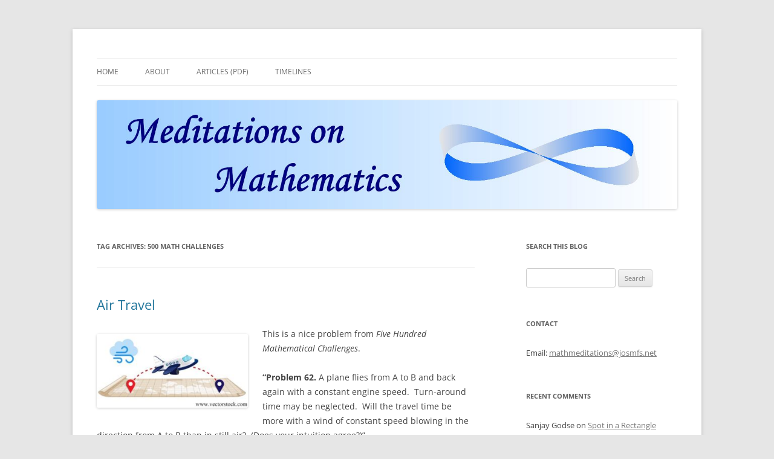

--- FILE ---
content_type: text/html; charset=UTF-8
request_url: https://josmfs.net/tag/500-math-challenges/
body_size: 18728
content:
<!DOCTYPE html>
<html lang="en-US">
<head>
<meta charset="UTF-8" />
<meta name="viewport" content="width=device-width, initial-scale=1.0" />
<title>500 Math Challenges | Meditations on Mathematics</title>
<link rel="profile" href="https://gmpg.org/xfn/11" />
<link rel="pingback" href="https://josmfs.net/wordpress/xmlrpc.php">
<meta name='robots' content='max-image-preview:large' />
<link rel="alternate" type="application/rss+xml" title="Meditations on Mathematics &raquo; Feed" href="https://josmfs.net/wordpress/feed/" />
<link rel="alternate" type="application/rss+xml" title="Meditations on Mathematics &raquo; Comments Feed" href="https://josmfs.net/wordpress/comments/feed/" />
<link rel="alternate" type="application/rss+xml" title="Meditations on Mathematics &raquo; 500 Math Challenges Tag Feed" href="https://josmfs.net/wordpress/tag/500-math-challenges/feed/" />
<style type="text/css">
.archive #nav-above,
					.archive #nav-below,
					.search #nav-above,
					.search #nav-below,
					.blog #nav-below, 
					.blog #nav-above, 
					.navigation.paging-navigation, 
					.navigation.pagination,
					.pagination.paging-pagination, 
					.pagination.pagination, 
					.pagination.loop-pagination, 
					.bicubic-nav-link, 
					#page-nav, 
					.camp-paging, 
					#reposter_nav-pages, 
					.unity-post-pagination, 
					.wordpost_content .nav_post_link { 
						display: none !important; 
					}
					.single-gallery .pagination.gllrpr_pagination {
						display: block !important; 
					}</style>
		
	<style id='wp-img-auto-sizes-contain-inline-css' type='text/css'>
img:is([sizes=auto i],[sizes^="auto," i]){contain-intrinsic-size:3000px 1500px}
/*# sourceURL=wp-img-auto-sizes-contain-inline-css */
</style>
<link rel='stylesheet' id='dashicons-css' href='https://josmfs.net/wordpress/wp-includes/css/dashicons.min.css?ver=6.9' type='text/css' media='all' />
<link rel='stylesheet' id='post-views-counter-frontend-css' href='https://josmfs.net/wordpress/wp-content/plugins/post-views-counter/css/frontend.css?ver=1.7.3' type='text/css' media='all' />
<style id='wp-emoji-styles-inline-css' type='text/css'>

	img.wp-smiley, img.emoji {
		display: inline !important;
		border: none !important;
		box-shadow: none !important;
		height: 1em !important;
		width: 1em !important;
		margin: 0 0.07em !important;
		vertical-align: -0.1em !important;
		background: none !important;
		padding: 0 !important;
	}
/*# sourceURL=wp-emoji-styles-inline-css */
</style>
<style id='wp-block-library-inline-css' type='text/css'>
:root{--wp-block-synced-color:#7a00df;--wp-block-synced-color--rgb:122,0,223;--wp-bound-block-color:var(--wp-block-synced-color);--wp-editor-canvas-background:#ddd;--wp-admin-theme-color:#007cba;--wp-admin-theme-color--rgb:0,124,186;--wp-admin-theme-color-darker-10:#006ba1;--wp-admin-theme-color-darker-10--rgb:0,107,160.5;--wp-admin-theme-color-darker-20:#005a87;--wp-admin-theme-color-darker-20--rgb:0,90,135;--wp-admin-border-width-focus:2px}@media (min-resolution:192dpi){:root{--wp-admin-border-width-focus:1.5px}}.wp-element-button{cursor:pointer}:root .has-very-light-gray-background-color{background-color:#eee}:root .has-very-dark-gray-background-color{background-color:#313131}:root .has-very-light-gray-color{color:#eee}:root .has-very-dark-gray-color{color:#313131}:root .has-vivid-green-cyan-to-vivid-cyan-blue-gradient-background{background:linear-gradient(135deg,#00d084,#0693e3)}:root .has-purple-crush-gradient-background{background:linear-gradient(135deg,#34e2e4,#4721fb 50%,#ab1dfe)}:root .has-hazy-dawn-gradient-background{background:linear-gradient(135deg,#faaca8,#dad0ec)}:root .has-subdued-olive-gradient-background{background:linear-gradient(135deg,#fafae1,#67a671)}:root .has-atomic-cream-gradient-background{background:linear-gradient(135deg,#fdd79a,#004a59)}:root .has-nightshade-gradient-background{background:linear-gradient(135deg,#330968,#31cdcf)}:root .has-midnight-gradient-background{background:linear-gradient(135deg,#020381,#2874fc)}:root{--wp--preset--font-size--normal:16px;--wp--preset--font-size--huge:42px}.has-regular-font-size{font-size:1em}.has-larger-font-size{font-size:2.625em}.has-normal-font-size{font-size:var(--wp--preset--font-size--normal)}.has-huge-font-size{font-size:var(--wp--preset--font-size--huge)}.has-text-align-center{text-align:center}.has-text-align-left{text-align:left}.has-text-align-right{text-align:right}.has-fit-text{white-space:nowrap!important}#end-resizable-editor-section{display:none}.aligncenter{clear:both}.items-justified-left{justify-content:flex-start}.items-justified-center{justify-content:center}.items-justified-right{justify-content:flex-end}.items-justified-space-between{justify-content:space-between}.screen-reader-text{border:0;clip-path:inset(50%);height:1px;margin:-1px;overflow:hidden;padding:0;position:absolute;width:1px;word-wrap:normal!important}.screen-reader-text:focus{background-color:#ddd;clip-path:none;color:#444;display:block;font-size:1em;height:auto;left:5px;line-height:normal;padding:15px 23px 14px;text-decoration:none;top:5px;width:auto;z-index:100000}html :where(.has-border-color){border-style:solid}html :where([style*=border-top-color]){border-top-style:solid}html :where([style*=border-right-color]){border-right-style:solid}html :where([style*=border-bottom-color]){border-bottom-style:solid}html :where([style*=border-left-color]){border-left-style:solid}html :where([style*=border-width]){border-style:solid}html :where([style*=border-top-width]){border-top-style:solid}html :where([style*=border-right-width]){border-right-style:solid}html :where([style*=border-bottom-width]){border-bottom-style:solid}html :where([style*=border-left-width]){border-left-style:solid}html :where(img[class*=wp-image-]){height:auto;max-width:100%}:where(figure){margin:0 0 1em}html :where(.is-position-sticky){--wp-admin--admin-bar--position-offset:var(--wp-admin--admin-bar--height,0px)}@media screen and (max-width:600px){html :where(.is-position-sticky){--wp-admin--admin-bar--position-offset:0px}}

/*# sourceURL=wp-block-library-inline-css */
</style><style id='wp-block-paragraph-inline-css' type='text/css'>
.is-small-text{font-size:.875em}.is-regular-text{font-size:1em}.is-large-text{font-size:2.25em}.is-larger-text{font-size:3em}.has-drop-cap:not(:focus):first-letter{float:left;font-size:8.4em;font-style:normal;font-weight:100;line-height:.68;margin:.05em .1em 0 0;text-transform:uppercase}body.rtl .has-drop-cap:not(:focus):first-letter{float:none;margin-left:.1em}p.has-drop-cap.has-background{overflow:hidden}:root :where(p.has-background){padding:1.25em 2.375em}:where(p.has-text-color:not(.has-link-color)) a{color:inherit}p.has-text-align-left[style*="writing-mode:vertical-lr"],p.has-text-align-right[style*="writing-mode:vertical-rl"]{rotate:180deg}
/*# sourceURL=https://josmfs.net/wordpress/wp-includes/blocks/paragraph/style.min.css */
</style>
<style id='global-styles-inline-css' type='text/css'>
:root{--wp--preset--aspect-ratio--square: 1;--wp--preset--aspect-ratio--4-3: 4/3;--wp--preset--aspect-ratio--3-4: 3/4;--wp--preset--aspect-ratio--3-2: 3/2;--wp--preset--aspect-ratio--2-3: 2/3;--wp--preset--aspect-ratio--16-9: 16/9;--wp--preset--aspect-ratio--9-16: 9/16;--wp--preset--color--black: #000000;--wp--preset--color--cyan-bluish-gray: #abb8c3;--wp--preset--color--white: #fff;--wp--preset--color--pale-pink: #f78da7;--wp--preset--color--vivid-red: #cf2e2e;--wp--preset--color--luminous-vivid-orange: #ff6900;--wp--preset--color--luminous-vivid-amber: #fcb900;--wp--preset--color--light-green-cyan: #7bdcb5;--wp--preset--color--vivid-green-cyan: #00d084;--wp--preset--color--pale-cyan-blue: #8ed1fc;--wp--preset--color--vivid-cyan-blue: #0693e3;--wp--preset--color--vivid-purple: #9b51e0;--wp--preset--color--blue: #21759b;--wp--preset--color--dark-gray: #444;--wp--preset--color--medium-gray: #9f9f9f;--wp--preset--color--light-gray: #e6e6e6;--wp--preset--gradient--vivid-cyan-blue-to-vivid-purple: linear-gradient(135deg,rgb(6,147,227) 0%,rgb(155,81,224) 100%);--wp--preset--gradient--light-green-cyan-to-vivid-green-cyan: linear-gradient(135deg,rgb(122,220,180) 0%,rgb(0,208,130) 100%);--wp--preset--gradient--luminous-vivid-amber-to-luminous-vivid-orange: linear-gradient(135deg,rgb(252,185,0) 0%,rgb(255,105,0) 100%);--wp--preset--gradient--luminous-vivid-orange-to-vivid-red: linear-gradient(135deg,rgb(255,105,0) 0%,rgb(207,46,46) 100%);--wp--preset--gradient--very-light-gray-to-cyan-bluish-gray: linear-gradient(135deg,rgb(238,238,238) 0%,rgb(169,184,195) 100%);--wp--preset--gradient--cool-to-warm-spectrum: linear-gradient(135deg,rgb(74,234,220) 0%,rgb(151,120,209) 20%,rgb(207,42,186) 40%,rgb(238,44,130) 60%,rgb(251,105,98) 80%,rgb(254,248,76) 100%);--wp--preset--gradient--blush-light-purple: linear-gradient(135deg,rgb(255,206,236) 0%,rgb(152,150,240) 100%);--wp--preset--gradient--blush-bordeaux: linear-gradient(135deg,rgb(254,205,165) 0%,rgb(254,45,45) 50%,rgb(107,0,62) 100%);--wp--preset--gradient--luminous-dusk: linear-gradient(135deg,rgb(255,203,112) 0%,rgb(199,81,192) 50%,rgb(65,88,208) 100%);--wp--preset--gradient--pale-ocean: linear-gradient(135deg,rgb(255,245,203) 0%,rgb(182,227,212) 50%,rgb(51,167,181) 100%);--wp--preset--gradient--electric-grass: linear-gradient(135deg,rgb(202,248,128) 0%,rgb(113,206,126) 100%);--wp--preset--gradient--midnight: linear-gradient(135deg,rgb(2,3,129) 0%,rgb(40,116,252) 100%);--wp--preset--font-size--small: 13px;--wp--preset--font-size--medium: 20px;--wp--preset--font-size--large: 36px;--wp--preset--font-size--x-large: 42px;--wp--preset--spacing--20: 0.44rem;--wp--preset--spacing--30: 0.67rem;--wp--preset--spacing--40: 1rem;--wp--preset--spacing--50: 1.5rem;--wp--preset--spacing--60: 2.25rem;--wp--preset--spacing--70: 3.38rem;--wp--preset--spacing--80: 5.06rem;--wp--preset--shadow--natural: 6px 6px 9px rgba(0, 0, 0, 0.2);--wp--preset--shadow--deep: 12px 12px 50px rgba(0, 0, 0, 0.4);--wp--preset--shadow--sharp: 6px 6px 0px rgba(0, 0, 0, 0.2);--wp--preset--shadow--outlined: 6px 6px 0px -3px rgb(255, 255, 255), 6px 6px rgb(0, 0, 0);--wp--preset--shadow--crisp: 6px 6px 0px rgb(0, 0, 0);}:where(.is-layout-flex){gap: 0.5em;}:where(.is-layout-grid){gap: 0.5em;}body .is-layout-flex{display: flex;}.is-layout-flex{flex-wrap: wrap;align-items: center;}.is-layout-flex > :is(*, div){margin: 0;}body .is-layout-grid{display: grid;}.is-layout-grid > :is(*, div){margin: 0;}:where(.wp-block-columns.is-layout-flex){gap: 2em;}:where(.wp-block-columns.is-layout-grid){gap: 2em;}:where(.wp-block-post-template.is-layout-flex){gap: 1.25em;}:where(.wp-block-post-template.is-layout-grid){gap: 1.25em;}.has-black-color{color: var(--wp--preset--color--black) !important;}.has-cyan-bluish-gray-color{color: var(--wp--preset--color--cyan-bluish-gray) !important;}.has-white-color{color: var(--wp--preset--color--white) !important;}.has-pale-pink-color{color: var(--wp--preset--color--pale-pink) !important;}.has-vivid-red-color{color: var(--wp--preset--color--vivid-red) !important;}.has-luminous-vivid-orange-color{color: var(--wp--preset--color--luminous-vivid-orange) !important;}.has-luminous-vivid-amber-color{color: var(--wp--preset--color--luminous-vivid-amber) !important;}.has-light-green-cyan-color{color: var(--wp--preset--color--light-green-cyan) !important;}.has-vivid-green-cyan-color{color: var(--wp--preset--color--vivid-green-cyan) !important;}.has-pale-cyan-blue-color{color: var(--wp--preset--color--pale-cyan-blue) !important;}.has-vivid-cyan-blue-color{color: var(--wp--preset--color--vivid-cyan-blue) !important;}.has-vivid-purple-color{color: var(--wp--preset--color--vivid-purple) !important;}.has-black-background-color{background-color: var(--wp--preset--color--black) !important;}.has-cyan-bluish-gray-background-color{background-color: var(--wp--preset--color--cyan-bluish-gray) !important;}.has-white-background-color{background-color: var(--wp--preset--color--white) !important;}.has-pale-pink-background-color{background-color: var(--wp--preset--color--pale-pink) !important;}.has-vivid-red-background-color{background-color: var(--wp--preset--color--vivid-red) !important;}.has-luminous-vivid-orange-background-color{background-color: var(--wp--preset--color--luminous-vivid-orange) !important;}.has-luminous-vivid-amber-background-color{background-color: var(--wp--preset--color--luminous-vivid-amber) !important;}.has-light-green-cyan-background-color{background-color: var(--wp--preset--color--light-green-cyan) !important;}.has-vivid-green-cyan-background-color{background-color: var(--wp--preset--color--vivid-green-cyan) !important;}.has-pale-cyan-blue-background-color{background-color: var(--wp--preset--color--pale-cyan-blue) !important;}.has-vivid-cyan-blue-background-color{background-color: var(--wp--preset--color--vivid-cyan-blue) !important;}.has-vivid-purple-background-color{background-color: var(--wp--preset--color--vivid-purple) !important;}.has-black-border-color{border-color: var(--wp--preset--color--black) !important;}.has-cyan-bluish-gray-border-color{border-color: var(--wp--preset--color--cyan-bluish-gray) !important;}.has-white-border-color{border-color: var(--wp--preset--color--white) !important;}.has-pale-pink-border-color{border-color: var(--wp--preset--color--pale-pink) !important;}.has-vivid-red-border-color{border-color: var(--wp--preset--color--vivid-red) !important;}.has-luminous-vivid-orange-border-color{border-color: var(--wp--preset--color--luminous-vivid-orange) !important;}.has-luminous-vivid-amber-border-color{border-color: var(--wp--preset--color--luminous-vivid-amber) !important;}.has-light-green-cyan-border-color{border-color: var(--wp--preset--color--light-green-cyan) !important;}.has-vivid-green-cyan-border-color{border-color: var(--wp--preset--color--vivid-green-cyan) !important;}.has-pale-cyan-blue-border-color{border-color: var(--wp--preset--color--pale-cyan-blue) !important;}.has-vivid-cyan-blue-border-color{border-color: var(--wp--preset--color--vivid-cyan-blue) !important;}.has-vivid-purple-border-color{border-color: var(--wp--preset--color--vivid-purple) !important;}.has-vivid-cyan-blue-to-vivid-purple-gradient-background{background: var(--wp--preset--gradient--vivid-cyan-blue-to-vivid-purple) !important;}.has-light-green-cyan-to-vivid-green-cyan-gradient-background{background: var(--wp--preset--gradient--light-green-cyan-to-vivid-green-cyan) !important;}.has-luminous-vivid-amber-to-luminous-vivid-orange-gradient-background{background: var(--wp--preset--gradient--luminous-vivid-amber-to-luminous-vivid-orange) !important;}.has-luminous-vivid-orange-to-vivid-red-gradient-background{background: var(--wp--preset--gradient--luminous-vivid-orange-to-vivid-red) !important;}.has-very-light-gray-to-cyan-bluish-gray-gradient-background{background: var(--wp--preset--gradient--very-light-gray-to-cyan-bluish-gray) !important;}.has-cool-to-warm-spectrum-gradient-background{background: var(--wp--preset--gradient--cool-to-warm-spectrum) !important;}.has-blush-light-purple-gradient-background{background: var(--wp--preset--gradient--blush-light-purple) !important;}.has-blush-bordeaux-gradient-background{background: var(--wp--preset--gradient--blush-bordeaux) !important;}.has-luminous-dusk-gradient-background{background: var(--wp--preset--gradient--luminous-dusk) !important;}.has-pale-ocean-gradient-background{background: var(--wp--preset--gradient--pale-ocean) !important;}.has-electric-grass-gradient-background{background: var(--wp--preset--gradient--electric-grass) !important;}.has-midnight-gradient-background{background: var(--wp--preset--gradient--midnight) !important;}.has-small-font-size{font-size: var(--wp--preset--font-size--small) !important;}.has-medium-font-size{font-size: var(--wp--preset--font-size--medium) !important;}.has-large-font-size{font-size: var(--wp--preset--font-size--large) !important;}.has-x-large-font-size{font-size: var(--wp--preset--font-size--x-large) !important;}
/*# sourceURL=global-styles-inline-css */
</style>

<style id='classic-theme-styles-inline-css' type='text/css'>
/*! This file is auto-generated */
.wp-block-button__link{color:#fff;background-color:#32373c;border-radius:9999px;box-shadow:none;text-decoration:none;padding:calc(.667em + 2px) calc(1.333em + 2px);font-size:1.125em}.wp-block-file__button{background:#32373c;color:#fff;text-decoration:none}
/*# sourceURL=/wp-includes/css/classic-themes.min.css */
</style>
<link rel='stylesheet' id='twentytwelve-fonts-css' href='https://josmfs.net/wordpress/wp-content/themes/twentytwelve/fonts/font-open-sans.css?ver=20230328' type='text/css' media='all' />
<link rel='stylesheet' id='twentytwelve-style-css' href='https://josmfs.net/wordpress/wp-content/themes/twentytwelve/style.css?ver=20251202' type='text/css' media='all' />
<link rel='stylesheet' id='twentytwelve-block-style-css' href='https://josmfs.net/wordpress/wp-content/themes/twentytwelve/css/blocks.css?ver=20251031' type='text/css' media='all' />
<link rel='stylesheet' id='wp-paginate-css' href='https://josmfs.net/wordpress/wp-content/plugins/wp-paginate/css/wp-paginate.css?ver=2.2.4' type='text/css' media='screen' />
<script type="text/javascript" src="https://josmfs.net/wordpress/wp-includes/js/jquery/jquery.min.js?ver=3.7.1" id="jquery-core-js"></script>
<script type="text/javascript" src="https://josmfs.net/wordpress/wp-includes/js/jquery/jquery-migrate.min.js?ver=3.4.1" id="jquery-migrate-js"></script>
<script type="text/javascript" src="https://josmfs.net/wordpress/wp-content/themes/twentytwelve/js/navigation.js?ver=20250303" id="twentytwelve-navigation-js" defer="defer" data-wp-strategy="defer"></script>
<link rel="https://api.w.org/" href="https://josmfs.net/wordpress/wp-json/" /><link rel="alternate" title="JSON" type="application/json" href="https://josmfs.net/wordpress/wp-json/wp/v2/tags/177" /><link rel="EditURI" type="application/rsd+xml" title="RSD" href="https://josmfs.net/wordpress/xmlrpc.php?rsd" />
<meta name="generator" content="WordPress 6.9" />
<style type="text/css">.recentcomments a{display:inline !important;padding:0 !important;margin:0 !important;}</style>	<style type="text/css" id="twentytwelve-header-css">
		.site-title,
	.site-description {
		position: absolute;
		clip-path: inset(50%);
	}
			</style>
	<link rel="icon" href="https://josmfs.net/wordpress/wp-content/uploads/2018/12/cropped-Math-Meditation-Logo-512x512-BW5-32x32.png" sizes="32x32" />
<link rel="icon" href="https://josmfs.net/wordpress/wp-content/uploads/2018/12/cropped-Math-Meditation-Logo-512x512-BW5-192x192.png" sizes="192x192" />
<link rel="apple-touch-icon" href="https://josmfs.net/wordpress/wp-content/uploads/2018/12/cropped-Math-Meditation-Logo-512x512-BW5-180x180.png" />
<meta name="msapplication-TileImage" content="https://josmfs.net/wordpress/wp-content/uploads/2018/12/cropped-Math-Meditation-Logo-512x512-BW5-270x270.png" />
</head>

<body class="archive tag tag-500-math-challenges tag-177 wp-embed-responsive wp-theme-twentytwelve custom-font-enabled single-author">
<div id="page" class="hfeed site">
	<a class="screen-reader-text skip-link" href="#content">Skip to content</a>
	<header id="masthead" class="site-header">
		<hgroup>
							<h1 class="site-title"><a href="https://josmfs.net/wordpress/" rel="home" >Meditations on Mathematics</a></h1>
								<h2 class="site-description">A compendium of puzzles, problems, math inquiries, and math commentary.</h2>
					</hgroup>

		<nav id="site-navigation" class="main-navigation">
			<button class="menu-toggle">Menu</button>
			<div class="menu-menu-1-container"><ul id="menu-menu-1" class="nav-menu"><li id="menu-item-2763" class="menu-item menu-item-type-custom menu-item-object-custom menu-item-2763"><a href="https://josmfs.net/">Home</a></li>
<li id="menu-item-2764" class="menu-item menu-item-type-post_type menu-item-object-page menu-item-2764"><a href="https://josmfs.net/wordpress/about/">About</a></li>
<li id="menu-item-2765" class="menu-item menu-item-type-post_type menu-item-object-page menu-item-2765"><a href="https://josmfs.net/wordpress/articles-pdf/">Articles (PDF)</a></li>
<li id="menu-item-2769" class="menu-item menu-item-type-post_type menu-item-object-page menu-item-2769"><a href="https://josmfs.net/wordpress/symbolic-algebra-timelines/">Timelines</a></li>
</ul></div>		</nav><!-- #site-navigation -->

				<a href="https://josmfs.net/wordpress/"  rel="home"><img src="https://josmfs.net/wordpress/wp-content/uploads/2018/12/Math-Med-Header2-300x1600.jpg" width="1600" height="300" alt="Meditations on Mathematics" class="header-image" srcset="https://josmfs.net/wordpress/wp-content/uploads/2018/12/Math-Med-Header2-300x1600.jpg 1600w, https://josmfs.net/wordpress/wp-content/uploads/2018/12/Math-Med-Header2-300x1600-300x56.jpg 300w, https://josmfs.net/wordpress/wp-content/uploads/2018/12/Math-Med-Header2-300x1600-768x144.jpg 768w, https://josmfs.net/wordpress/wp-content/uploads/2018/12/Math-Med-Header2-300x1600-1024x192.jpg 1024w, https://josmfs.net/wordpress/wp-content/uploads/2018/12/Math-Med-Header2-300x1600-624x117.jpg 624w" sizes="(max-width: 1600px) 100vw, 1600px" decoding="async" fetchpriority="high" /></a>
			</header><!-- #masthead -->

	<div id="main" class="wrapper">

	<section id="primary" class="site-content">
		<div id="content" role="main">

					<header class="archive-header">
				<h1 class="archive-title">
				Tag Archives: <span>500 Math Challenges</span>				</h1>

						</header><!-- .archive-header -->

			
	<article id="post-4179" class="post-4179 post type-post status-publish format-standard hentry category-puzzles-and-problems tag-500-math-challenges tag-algebra tag-travel-puzzles">
				<header class="entry-header">
			
						<h1 class="entry-title">
				<a href="https://josmfs.net/wordpress/2024/11/23/air-travel/" rel="bookmark">Air Travel</a>
			</h1>
								</header><!-- .entry-header -->

				<div class="entry-content">
			<p><img decoding="async" class="alignleft  wp-image-4176" src="https://josmfs.net/wordpress/wp-content/uploads/2024/11/Air-Travel-Fig2a.jpg" alt="" width="250" height="122" srcset="https://josmfs.net/wordpress/wp-content/uploads/2024/11/Air-Travel-Fig2a.jpg 513w, https://josmfs.net/wordpress/wp-content/uploads/2024/11/Air-Travel-Fig2a-300x146.jpg 300w" sizes="(max-width: 250px) 100vw, 250px" />This is a nice problem from <em>Five Hundred Mathematical Challenges</em>.</p>
<p><strong>“Problem 62.</strong> A plane flies from A to B and back again with a constant engine speed.  Turn-around time may be neglected.  Will the travel time be more with a wind of constant speed blowing in the direction from A to B than in still air?  (Does your intuition agree?)”</p>
<p><a href="https://josmfs.net/wordpress/wp-content/uploads/2024/11/Air-Travel-answer.jpg">Answer</a></p>
<p>See <a href="https://josmfs.net/wordpress/wp-content/uploads/2024/11/Air-Travel-240525.pdf">Air Travel</a> for a solution.</p>
					</div><!-- .entry-content -->
		
		<footer class="entry-meta">
			This entry was posted in <a href="https://josmfs.net/wordpress/category/puzzles-and-problems/" rel="category tag">Puzzles and Problems</a> and tagged <a href="https://josmfs.net/wordpress/tag/500-math-challenges/" rel="tag">500 Math Challenges</a>, <a href="https://josmfs.net/wordpress/tag/algebra/" rel="tag">algebra</a>, <a href="https://josmfs.net/wordpress/tag/travel-puzzles/" rel="tag">travel puzzles</a> on <a href="https://josmfs.net/wordpress/2024/11/23/air-travel/" title="2:55 pm" rel="bookmark"><time class="entry-date" datetime="2024-11-23T14:55:08-05:00">November 23, 2024</time></a><span class="by-author"> by <span class="author vcard"><a class="url fn n" href="https://josmfs.net/wordpress/author/jamesstevenson_wfs6573d/" title="View all posts by Jim Stevenson" rel="author">Jim Stevenson</a></span></span>.								</footer><!-- .entry-meta -->
	</article><!-- #post -->

	<article id="post-4030" class="post-4030 post type-post status-publish format-standard hentry category-puzzles-and-problems tag-500-math-challenges tag-analytic-geometry">
				<header class="entry-header">
			
						<h1 class="entry-title">
				<a href="https://josmfs.net/wordpress/2024/07/27/parallel-lines-problem/" rel="bookmark">Parallel Lines Problem</a>
			</h1>
								</header><!-- .entry-header -->

				<div class="entry-content">
			<p><img decoding="async" class="alignleft  wp-image-4028" src="https://josmfs.net/wordpress/wp-content/uploads/2024/07/Parallel-Lines-Problem-Fig2.jpg" alt="" width="200" height="213" srcset="https://josmfs.net/wordpress/wp-content/uploads/2024/07/Parallel-Lines-Problem-Fig2.jpg 462w, https://josmfs.net/wordpress/wp-content/uploads/2024/07/Parallel-Lines-Problem-Fig2-282x300.jpg 282w" sizes="(max-width: 200px) 100vw, 200px" />This is an interesting problem from the collection <em>Five Hundred Mathematical Challenges</em>.</p>
<p><strong>“Problem 251.</strong>  Let <em>ABCD </em>be a square, <em>F </em>be the midpoint of<em> DC</em>, and <em>E </em>be any point on <em>AB </em>such that <em>AE </em>&gt; <em>EB</em>.  Determine <em>N </em>on <em>BC </em>such that <em>DE </em>|| <em>FN</em>.  Prove that <em>EN </em>is tangent to the inscribed circle of the square.”</p>
<p>See the <a href="https://josmfs.net/wordpress/wp-content/uploads/2024/07/Parallel-Lines-Problem-240313.pdf">Parallel Lines Problem</a>.</p>
					</div><!-- .entry-content -->
		
		<footer class="entry-meta">
			This entry was posted in <a href="https://josmfs.net/wordpress/category/puzzles-and-problems/" rel="category tag">Puzzles and Problems</a> and tagged <a href="https://josmfs.net/wordpress/tag/500-math-challenges/" rel="tag">500 Math Challenges</a>, <a href="https://josmfs.net/wordpress/tag/analytic-geometry/" rel="tag">analytic geometry</a> on <a href="https://josmfs.net/wordpress/2024/07/27/parallel-lines-problem/" title="10:12 am" rel="bookmark"><time class="entry-date" datetime="2024-07-27T10:12:56-04:00">July 27, 2024</time></a><span class="by-author"> by <span class="author vcard"><a class="url fn n" href="https://josmfs.net/wordpress/author/jamesstevenson_wfs6573d/" title="View all posts by Jim Stevenson" rel="author">Jim Stevenson</a></span></span>.								</footer><!-- .entry-meta -->
	</article><!-- #post -->

	<article id="post-3144" class="post-3144 post type-post status-publish format-standard hentry category-puzzles-and-problems tag-500-math-challenges tag-work-problem">
				<header class="entry-header">
			
						<h1 class="entry-title">
				<a href="https://josmfs.net/wordpress/2023/04/15/bailing-water-problem/" rel="bookmark">Bailing Water Problem</a>
			</h1>
								</header><!-- .entry-header -->

				<div class="entry-content">
			<p><img loading="lazy" decoding="async" class="alignleft  wp-image-3142" src="https://josmfs.net/wordpress/wp-content/uploads/2023/04/Bailing-Water-Fig2.jpg" alt="" width="200" height="184" srcset="https://josmfs.net/wordpress/wp-content/uploads/2023/04/Bailing-Water-Fig2.jpg 400w, https://josmfs.net/wordpress/wp-content/uploads/2023/04/Bailing-Water-Fig2-300x276.jpg 300w" sizes="auto, (max-width: 200px) 100vw, 200px" />This is a straight-forward problem from <em>Five Hundred Mathematical Challenges</em>.</p>
<p>“A boat has sprung a leak.  Water is coming in at a uniform rate and some has already accumulated when the leak is detected.  At this point, 12 men of equal skill can pump the boat dry in 3 hours, while 5 men require 10 hours.  How many men are needed to pump it dry in 2 hours?”</p>
<p><a href="https://josmfs.net/wordpress/wp-content/uploads/2024/04/Bailing-Water-Answer.jpg">Answer</a>.</p>
<p>See the <a href="https://josmfs.net/wordpress/wp-content/uploads/2023/04/Bailing-Water-Problem-230414.pdf">Bailing Water Problem</a> for solution.</p>
					</div><!-- .entry-content -->
		
		<footer class="entry-meta">
			This entry was posted in <a href="https://josmfs.net/wordpress/category/puzzles-and-problems/" rel="category tag">Puzzles and Problems</a> and tagged <a href="https://josmfs.net/wordpress/tag/500-math-challenges/" rel="tag">500 Math Challenges</a>, <a href="https://josmfs.net/wordpress/tag/work-problem/" rel="tag">work problem</a> on <a href="https://josmfs.net/wordpress/2023/04/15/bailing-water-problem/" title="10:20 am" rel="bookmark"><time class="entry-date" datetime="2023-04-15T10:20:31-04:00">April 15, 2023</time></a><span class="by-author"> by <span class="author vcard"><a class="url fn n" href="https://josmfs.net/wordpress/author/jamesstevenson_wfs6573d/" title="View all posts by Jim Stevenson" rel="author">Jim Stevenson</a></span></span>.								</footer><!-- .entry-meta -->
	</article><!-- #post -->

	<article id="post-2311" class="post-2311 post type-post status-publish format-standard hentry category-puzzles-and-problems tag-500-math-challenges tag-plane-geometry">
				<header class="entry-header">
			
						<h1 class="entry-title">
				<a href="https://josmfs.net/wordpress/2021/07/31/triangle-quadrangle-puzzle/" rel="bookmark">Triangle Quadrangle Puzzle</a>
			</h1>
								</header><!-- .entry-header -->

				<div class="entry-content">
			<p><img loading="lazy" decoding="async" class="alignleft  wp-image-2309" src="https://josmfs.net/wordpress/wp-content/uploads/2021/07/Triangle-Quadrangle-Fig2.jpg" alt="" width="200" height="136" srcset="https://josmfs.net/wordpress/wp-content/uploads/2021/07/Triangle-Quadrangle-Fig2.jpg 378w, https://josmfs.net/wordpress/wp-content/uploads/2021/07/Triangle-Quadrangle-Fig2-300x204.jpg 300w" sizes="auto, (max-width: 200px) 100vw, 200px" />This is another simple problem from <em>Five Hundred Mathematical Challenges</em>:</p>
<p><strong>“Problem 57.</strong>  Let <em>X</em> be any point between <em>B</em> and <em>C</em> on the side <em>BC</em> of the convex quadrilateral <em>ABCD </em>(as in the Figure).  A line is drawn through <em>B </em>parallel to <em>AX </em>and another line is drawn through <em>C </em>parallel to <em>DX</em>.  These two lines intersect at <em>P</em>.  Prove that the area of the triangle <em>APD </em>is equal to the area of the quadrilateral <em>ABCD</em>.”</p>
<p>See the <a href="https://josmfs.net/wordpress/wp-content/uploads/2021/07/Triangle-Quadrangle-Puzzle-210222.pdf">Triangle Quadrangle Puzzle</a></p>
					</div><!-- .entry-content -->
		
		<footer class="entry-meta">
			This entry was posted in <a href="https://josmfs.net/wordpress/category/puzzles-and-problems/" rel="category tag">Puzzles and Problems</a> and tagged <a href="https://josmfs.net/wordpress/tag/500-math-challenges/" rel="tag">500 Math Challenges</a>, <a href="https://josmfs.net/wordpress/tag/plane-geometry/" rel="tag">plane geometry</a> on <a href="https://josmfs.net/wordpress/2021/07/31/triangle-quadrangle-puzzle/" title="12:43 pm" rel="bookmark"><time class="entry-date" datetime="2021-07-31T12:43:31-04:00">July 31, 2021</time></a><span class="by-author"> by <span class="author vcard"><a class="url fn n" href="https://josmfs.net/wordpress/author/jamesstevenson_wfs6573d/" title="View all posts by Jim Stevenson" rel="author">Jim Stevenson</a></span></span>.								</footer><!-- .entry-meta -->
	</article><!-- #post -->

	<article id="post-2135" class="post-2135 post type-post status-publish format-standard hentry category-puzzles-and-problems tag-500-math-challenges tag-plane-geometry">
				<header class="entry-header">
			
						<h1 class="entry-title">
				<a href="https://josmfs.net/wordpress/2021/05/15/center-of-square-problem/" rel="bookmark">Center of Square Problem</a>
			</h1>
								</header><!-- .entry-header -->

				<div class="entry-content">
			<p><img loading="lazy" decoding="async" class="alignleft  wp-image-2133" src="https://josmfs.net/wordpress/wp-content/uploads/2021/05/Center-of-Square-Prob-Fig2.jpg" alt="" width="198" height="164" srcset="https://josmfs.net/wordpress/wp-content/uploads/2021/05/Center-of-Square-Prob-Fig2.jpg 400w, https://josmfs.net/wordpress/wp-content/uploads/2021/05/Center-of-Square-Prob-Fig2-300x249.jpg 300w" sizes="auto, (max-width: 198px) 100vw, 198px" />This is a simple problem from <em>Five Hundred Mathematical Challenges</em>:</p>
<p><strong>“Problem 24.</strong>  Let <em>P</em> be the center of the square constructed on the hypotenuse <em>AC</em> of the right-angled triangle <em>ABC</em>.  Prove that <em>BP</em> bisects angle <em>ABC</em>.”</p>
<p>See the <a href="https://josmfs.net/wordpress/wp-content/uploads/2021/05/Center-of-Square-Problem-210222.pdf">Center of Square Problem</a></p>
					</div><!-- .entry-content -->
		
		<footer class="entry-meta">
			This entry was posted in <a href="https://josmfs.net/wordpress/category/puzzles-and-problems/" rel="category tag">Puzzles and Problems</a> and tagged <a href="https://josmfs.net/wordpress/tag/500-math-challenges/" rel="tag">500 Math Challenges</a>, <a href="https://josmfs.net/wordpress/tag/plane-geometry/" rel="tag">plane geometry</a> on <a href="https://josmfs.net/wordpress/2021/05/15/center-of-square-problem/" title="8:38 am" rel="bookmark"><time class="entry-date" datetime="2021-05-15T08:38:11-04:00">May 15, 2021</time></a><span class="by-author"> by <span class="author vcard"><a class="url fn n" href="https://josmfs.net/wordpress/author/jamesstevenson_wfs6573d/" title="View all posts by Jim Stevenson" rel="author">Jim Stevenson</a></span></span>.								</footer><!-- .entry-meta -->
	</article><!-- #post -->

	<article id="post-1996" class="post-1996 post type-post status-publish format-standard hentry category-math-inquiries tag-500-math-challenges tag-algebra">
				<header class="entry-header">
			
						<h1 class="entry-title">
				<a href="https://josmfs.net/wordpress/2021/01/23/playing-with-polys/" rel="bookmark">Playing with Polys</a>
			</h1>
								</header><!-- .entry-header -->

				<div class="entry-content">
			<p><img loading="lazy" decoding="async" class="alignleft  wp-image-1994" src="https://josmfs.net/wordpress/wp-content/uploads/2021/01/Playing-with-Polys-Fig2.jpg" alt="" width="204" height="186" srcset="https://josmfs.net/wordpress/wp-content/uploads/2021/01/Playing-with-Polys-Fig2.jpg 402w, https://josmfs.net/wordpress/wp-content/uploads/2021/01/Playing-with-Polys-Fig2-300x274.jpg 300w" sizes="auto, (max-width: 204px) 100vw, 204px" />Here is a fairly straight-forward problem from <em>500 Mathematical Challenges</em>.</p>
<p><strong>“Problem 256.</strong>  Let <em>n</em> be a positive integer. Show that (<em>x</em> – 1)<sup>2</sup> is a factor of <em>x<sup>n</sup> – n</em>(<em>x</em> – 1) – 1.”</p>
<p>See <a href="https://josmfs.net/wordpress/wp-content/uploads/2021/01/Playing-with-Polys-201107.pdf">Playing with Polys</a></p>
					</div><!-- .entry-content -->
		
		<footer class="entry-meta">
			This entry was posted in <a href="https://josmfs.net/wordpress/category/math-inquiries/" rel="category tag">Math Inquiries</a> and tagged <a href="https://josmfs.net/wordpress/tag/500-math-challenges/" rel="tag">500 Math Challenges</a>, <a href="https://josmfs.net/wordpress/tag/algebra/" rel="tag">algebra</a> on <a href="https://josmfs.net/wordpress/2021/01/23/playing-with-polys/" title="9:15 am" rel="bookmark"><time class="entry-date" datetime="2021-01-23T09:15:59-05:00">January 23, 2021</time></a><span class="by-author"> by <span class="author vcard"><a class="url fn n" href="https://josmfs.net/wordpress/author/jamesstevenson_wfs6573d/" title="View all posts by Jim Stevenson" rel="author">Jim Stevenson</a></span></span>.								</footer><!-- .entry-meta -->
	</article><!-- #post -->

	<article id="post-1834" class="post-1834 post type-post status-publish format-standard hentry category-puzzles-and-problems tag-500-math-challenges tag-plane-geometry">
				<header class="entry-header">
			
						<h1 class="entry-title">
				<a href="https://josmfs.net/wordpress/2020/11/07/curve-making-puzzle/" rel="bookmark">Curve Making Puzzle</a>
			</h1>
								</header><!-- .entry-header -->

				<div class="entry-content">
			<p><img loading="lazy" decoding="async" class="alignleft size-full wp-image-1832" src="https://josmfs.net/wordpress/wp-content/uploads/2020/11/Curve-Making-Puzzle-Fig.jpg" alt="" width="200" height="220" />Here is a problem from <em>Five Hundred Mathematical Challenges</em> that I indeed found quite challenging.</p>
<p><strong>“Problem 235. </strong>Two fixed points <em>A</em> and <em>B</em> and a moving point <em>M </em>are taken on the circumference of a circle. On the extension of the line segment <em>AM </em>a point <em>N </em>is taken, outside the circle, so that lengths MN = MB<em>. </em>Find the locus of <em>N.</em>”</p>
<p>Since one of the first hurdles I faced with this problem was trying to figure out what type of shape was being generated, I thought I would omit my usual drawings illustrating the problem statement.  There turned out to be a lot of cases to consider, but the result was most satisfying.  I also included the case when <em>N</em> is inside the circle.  Again Visio was my main tool to handle all the examples with the concomitant requirement to prove whatever Visio suggested.</p>
<p>See the <a href="https://josmfs.net/wordpress/wp-content/uploads/2020/11/Curve-Making-Puzzle-200928.pdf">Curve Making Puzzle</a></p>
					</div><!-- .entry-content -->
		
		<footer class="entry-meta">
			This entry was posted in <a href="https://josmfs.net/wordpress/category/puzzles-and-problems/" rel="category tag">Puzzles and Problems</a> and tagged <a href="https://josmfs.net/wordpress/tag/500-math-challenges/" rel="tag">500 Math Challenges</a>, <a href="https://josmfs.net/wordpress/tag/plane-geometry/" rel="tag">plane geometry</a> on <a href="https://josmfs.net/wordpress/2020/11/07/curve-making-puzzle/" title="1:28 pm" rel="bookmark"><time class="entry-date" datetime="2020-11-07T13:28:37-05:00">November 7, 2020</time></a><span class="by-author"> by <span class="author vcard"><a class="url fn n" href="https://josmfs.net/wordpress/author/jamesstevenson_wfs6573d/" title="View all posts by Jim Stevenson" rel="author">Jim Stevenson</a></span></span>.								</footer><!-- .entry-meta -->
	</article><!-- #post -->

	<article id="post-1611" class="post-1611 post type-post status-publish format-standard hentry category-puzzles-and-problems tag-500-math-challenges tag-analytic-geometry tag-trigonometry">
				<header class="entry-header">
			
						<h1 class="entry-title">
				<a href="https://josmfs.net/wordpress/2020/05/16/lopsided-hexagon-problem/" rel="bookmark">Lopsided Hexagon Problem</a>
			</h1>
								</header><!-- .entry-header -->

				<div class="entry-content">
			<p><img loading="lazy" decoding="async" class="alignleft size-full wp-image-1609" src="https://josmfs.net/wordpress/wp-content/uploads/2020/05/Lopsided-Hexagon-Fig.jpg" alt="" width="200" height="200" srcset="https://josmfs.net/wordpress/wp-content/uploads/2020/05/Lopsided-Hexagon-Fig.jpg 200w, https://josmfs.net/wordpress/wp-content/uploads/2020/05/Lopsided-Hexagon-Fig-150x150.jpg 150w" sizes="auto, (max-width: 200px) 100vw, 200px" />Here is another good problem from <em>Five Hundred Mathematical Challenges</em>:</p>
<p><strong>“Problem 100.</strong>  A hexagon inscribed in a circle has three consecutive sides of length <em>a</em> and three consecutive sides of length <em>b</em>. Determine the radius of the circle.”</p>
<p>This problem made me think of the <a href="https://josmfs.net/wordpress/2019/04/04/putnam-octagon-problem/">Putnam Octagon Problem</a>.  Again my approach might be considered a bit pedestrian.  500 Math Challenges had a slightly slicker solution.</p>
<p><a href="https://josmfs.net/wordpress/wp-content/uploads/2024/04/Lop-sided-Hexagon-Answer.jpg">Answer</a>.</p>
<p>See the <a href="https://josmfs.net/wordpress/wp-content/uploads/2020/05/Lopsided-Hexagon-Problem-191126.pdf">Lop-sided Hexagon Problem</a> for solutions.</p>
					</div><!-- .entry-content -->
		
		<footer class="entry-meta">
			This entry was posted in <a href="https://josmfs.net/wordpress/category/puzzles-and-problems/" rel="category tag">Puzzles and Problems</a> and tagged <a href="https://josmfs.net/wordpress/tag/500-math-challenges/" rel="tag">500 Math Challenges</a>, <a href="https://josmfs.net/wordpress/tag/analytic-geometry/" rel="tag">analytic geometry</a>, <a href="https://josmfs.net/wordpress/tag/trigonometry/" rel="tag">trigonometry</a> on <a href="https://josmfs.net/wordpress/2020/05/16/lopsided-hexagon-problem/" title="8:25 am" rel="bookmark"><time class="entry-date" datetime="2020-05-16T08:25:53-04:00">May 16, 2020</time></a><span class="by-author"> by <span class="author vcard"><a class="url fn n" href="https://josmfs.net/wordpress/author/jamesstevenson_wfs6573d/" title="View all posts by Jim Stevenson" rel="author">Jim Stevenson</a></span></span>.								</footer><!-- .entry-meta -->
	</article><!-- #post -->

	<article id="post-1462" class="post-1462 post type-post status-publish format-standard hentry category-puzzles-and-problems tag-500-math-challenges tag-algebra tag-travel-puzzles">
				<header class="entry-header">
			
						<h1 class="entry-title">
				<a href="https://josmfs.net/wordpress/2020/02/16/perpetual-meetings-problem/" rel="bookmark">Perpetual Meetings Problem</a>
			</h1>
								</header><!-- .entry-header -->

				<div class="entry-content">
			<p><img loading="lazy" decoding="async" class="alignleft size-full wp-image-1460" src="https://josmfs.net/wordpress/wp-content/uploads/2020/02/Perpetual-Meetings-Fig2.jpg" alt="" width="202" height="167" />The following problem from <em>Five Hundred Mathematical Challenges</em> was a challenge indeed, even though it appeared to be a standard travel puzzle.</p>
<p>“<strong>Problem 118</strong>. Andy leaves at noon and drives at constant speed back and forth from town A to town B. Bob also leaves at noon, driving at 40 km per hour back and forth from town B to town A on the same highway as Andy. Andy arrives at town B twenty minutes after first passing Bob, whereas Bob arrives at town A forty-five minutes after first passing Andy. At what time do Any and Bob pass each other for the nth time?”</p>
<p><a href="https://josmfs.net/wordpress/wp-content/uploads/2024/04/Perpetual-Meetings-Answer.jpg">Answer</a>.</p>
<p>See the <a href="https://josmfs.net/wordpress/wp-content/uploads/2020/02/Perpetual-Meetings-Problem-191125.pdf">Perpetual Meetings Problem</a> for solutions.</p>
					</div><!-- .entry-content -->
		
		<footer class="entry-meta">
			This entry was posted in <a href="https://josmfs.net/wordpress/category/puzzles-and-problems/" rel="category tag">Puzzles and Problems</a> and tagged <a href="https://josmfs.net/wordpress/tag/500-math-challenges/" rel="tag">500 Math Challenges</a>, <a href="https://josmfs.net/wordpress/tag/algebra/" rel="tag">algebra</a>, <a href="https://josmfs.net/wordpress/tag/travel-puzzles/" rel="tag">travel puzzles</a> on <a href="https://josmfs.net/wordpress/2020/02/16/perpetual-meetings-problem/" title="12:18 pm" rel="bookmark"><time class="entry-date" datetime="2020-02-16T12:18:58-05:00">February 16, 2020</time></a><span class="by-author"> by <span class="author vcard"><a class="url fn n" href="https://josmfs.net/wordpress/author/jamesstevenson_wfs6573d/" title="View all posts by Jim Stevenson" rel="author">Jim Stevenson</a></span></span>.								</footer><!-- .entry-meta -->
	</article><!-- #post -->

	<article id="post-1427" class="post-1427 post type-post status-publish format-standard hentry category-puzzles-and-problems tag-500-math-challenges tag-analytic-geometry">
				<header class="entry-header">
			
						<h1 class="entry-title">
				<a href="https://josmfs.net/wordpress/2020/01/16/amazing-triangle-problem/" rel="bookmark">Amazing Triangle Problem</a>
			</h1>
								</header><!-- .entry-header -->

				<div class="entry-content">
			<p><img loading="lazy" decoding="async" class="alignleft  wp-image-2139" src="https://josmfs.net/wordpress/wp-content/uploads/2021/05/Amazing-Triangle-Fig2.jpg" alt="" width="249" height="250" srcset="https://josmfs.net/wordpress/wp-content/uploads/2021/05/Amazing-Triangle-Fig2.jpg 500w, https://josmfs.net/wordpress/wp-content/uploads/2021/05/Amazing-Triangle-Fig2-298x300.jpg 298w, https://josmfs.net/wordpress/wp-content/uploads/2021/05/Amazing-Triangle-Fig2-150x150.jpg 150w" sizes="auto, (max-width: 249px) 100vw, 249px" />Here is another simply amazing problem from <em>Five Hundred Mathematical Challenges</em>:</p>
<p>“<strong>Problem 154</strong>. Show that three solutions, (x1,<span style="color: #ffffff;">.</span>y1), (x2,<span style="color: #ffffff;">.</span>y2), (x3, y3), of the four solutions of the simultaneous equations<br /><span style="color: #ffffff;">____________</span>(x – h)² + (y – k)² = 4(h² + k²) <br /><span style="color: #ffffff;">______________________</span>xy = hk<br />are vertices of an equilateral triangle. Give a geometrical interpretation.”</p>
<p>Again, I don’t see how anyone could have discovered this property involving a circle, a hyperbola, and an equilateral triangle. It seems plausible when h<span style="color: #ffffff;">.</span>=<span style="color: #ffffff;">.</span>k, but it is not at all obvious for h<span style="color: #ffffff;">.</span>≠<span style="color: #ffffff;">.</span>k. For some reason, I had difficulty getting a start on a solution, until the obvious approach dawned on me. I don’t know why it took me so long.</p>
<p>See the <a href="https://josmfs.net/wordpress/wp-content/uploads/2020/01/Amazing-Triangle-Problem-191212.pdf">Amazing Triangle Problem</a>.</p>


<p></p>
					</div><!-- .entry-content -->
		
		<footer class="entry-meta">
			This entry was posted in <a href="https://josmfs.net/wordpress/category/puzzles-and-problems/" rel="category tag">Puzzles and Problems</a> and tagged <a href="https://josmfs.net/wordpress/tag/500-math-challenges/" rel="tag">500 Math Challenges</a>, <a href="https://josmfs.net/wordpress/tag/analytic-geometry/" rel="tag">analytic geometry</a> on <a href="https://josmfs.net/wordpress/2020/01/16/amazing-triangle-problem/" title="9:53 am" rel="bookmark"><time class="entry-date" datetime="2020-01-16T09:53:42-05:00">January 16, 2020</time></a><span class="by-author"> by <span class="author vcard"><a class="url fn n" href="https://josmfs.net/wordpress/author/jamesstevenson_wfs6573d/" title="View all posts by Jim Stevenson" rel="author">Jim Stevenson</a></span></span>.								</footer><!-- .entry-meta -->
	</article><!-- #post -->
<div class="navigation"><ol class="wp-paginate wpp-modern-grey font-inherit"><li><span class="title">Pages:</span></li><li><span class='page current'>1</span></li><li><a href='https://josmfs.net/wordpress/tag/500-math-challenges/page/2/' title='2' aria-label='Go to page 2' class='page'>2</a></li><li><a href="https://josmfs.net/wordpress/tag/500-math-challenges/page/2" class="next" aria-label="Go to next page">&raquo;</a></li></ol></div>			<nav id="nav-below" class="navigation">
				<h3 class="assistive-text">Post navigation</h3>
									<div class="nav-previous"><a href="https://josmfs.net/wordpress/tag/500-math-challenges/page/2/" ><span class="meta-nav">&larr;</span> Older posts</a></div>
				
							</nav><!-- .navigation -->
			
		
		</div><!-- #content -->
	</section><!-- #primary -->


			<div id="secondary" class="widget-area" role="complementary">
			<aside id="search-3" class="widget widget_search"><h3 class="widget-title">Search this blog</h3><form role="search" method="get" id="searchform" class="searchform" action="https://josmfs.net/wordpress/">
				<div>
					<label class="screen-reader-text" for="s">Search for:</label>
					<input type="text" value="" name="s" id="s" />
					<input type="submit" id="searchsubmit" value="Search" />
				</div>
			</form></aside><aside id="text-3" class="widget widget_text"><h3 class="widget-title">Contact</h3>			<div class="textwidget"><p>Email: <a href="mailto:mathmeditations@josmfs.net">mathmeditations@josmfs.net</a></p>
</div>
		</aside><aside id="recent-comments-4" class="widget widget_recent_comments"><h3 class="widget-title">Recent Comments</h3><ul id="recentcomments"><li class="recentcomments"><span class="comment-author-link">Sanjay Godse</span> on <a href="https://josmfs.net/wordpress/2026/01/03/spot-in-a-rectangle-problem/#comment-5543">Spot in a Rectangle  Problem</a></li><li class="recentcomments"><span class="comment-author-link"><a href="http://www.josmfs.net" class="url" rel="ugc external nofollow">Jim Stevenson</a></span> on <a href="https://josmfs.net/wordpress/2025/10/25/geometric-puzzle-musings/#comment-5449">Geometric Puzzle Musings</a></li><li class="recentcomments"><span class="comment-author-link">Sanjay Godse</span> on <a href="https://josmfs.net/wordpress/2025/10/25/geometric-puzzle-musings/#comment-5448">Geometric Puzzle Musings</a></li><li class="recentcomments"><span class="comment-author-link"><a href="http://www.josmfs.net" class="url" rel="ugc external nofollow">Jim Stevenson</a></span> on <a href="https://josmfs.net/wordpress/2025/09/28/another-boat-puzzle/#comment-5379">Another Boat Puzzle</a></li><li class="recentcomments"><span class="comment-author-link">Priyank</span> on <a href="https://josmfs.net/wordpress/2025/09/28/another-boat-puzzle/#comment-5376">Another Boat Puzzle</a></li><li class="recentcomments"><span class="comment-author-link">Priyank</span> on <a href="https://josmfs.net/wordpress/2025/09/13/lunchtime-at-the-fish-pond/#comment-5364">Lunchtime at the Fish Pond</a></li><li class="recentcomments"><span class="comment-author-link">Sanjay Godse</span> on <a href="https://josmfs.net/wordpress/2025/09/13/lunchtime-at-the-fish-pond/#comment-5363">Lunchtime at the Fish Pond</a></li><li class="recentcomments"><span class="comment-author-link">Priyank</span> on <a href="https://josmfs.net/wordpress/2025/09/13/lunchtime-at-the-fish-pond/#comment-5358">Lunchtime at the Fish Pond</a></li><li class="recentcomments"><span class="comment-author-link">Sanjay Godse</span> on <a href="https://josmfs.net/wordpress/2025/04/26/brick-in-water-puzzle/#comment-5271">Brick in Water Puzzle</a></li><li class="recentcomments"><span class="comment-author-link">Greg</span> on <a href="https://josmfs.net/wordpress/2025/03/10/the-passing-of-an-era/#comment-5179">The Passing of an Era</a></li></ul></aside><aside id="post_views_counter_list_widget-2" class="widget widget_post_views_counter_list_widget"><h3 class="widget-title">Most Viewed Posts</h3><ul><li><a class="post-title" href="https://josmfs.net/wordpress/2018/12/28/ancestors-problem/">Ancestors Problem</a> <span class="count">(17,677)</span></li><li><a class="post-title" href="https://josmfs.net/wordpress/2020/03/07/geometric-puzzle-munificence/">Geometric Puzzle Munificence</a> <span class="count">(8,039)</span></li><li><a class="post-title" href="https://josmfs.net/wordpress/2019/02/01/the-weight-problem-of-bachet-de-meziriac/">The Weight Problem of Bachet de Méziriac</a> <span class="count">(7,707)</span></li><li><a class="post-title" href="https://josmfs.net/wordpress/2023/07/22/apocalypse-math/">Apocalypse Math</a> <span class="count">(6,992)</span></li><li><a class="post-title" href="https://josmfs.net/wordpress/2019/09/06/fibonacci-chickens-and-proportions/">Fibonacci, Chickens, and Proportions</a> <span class="count">(6,267)</span></li><li><a class="post-title" href="https://josmfs.net/wordpress/2019/10/24/newton-and-the-declaration-of-independence/">Newton and the Declaration of Independence</a> <span class="count">(6,263)</span></li><li><a class="post-title" href="https://josmfs.net/wordpress/2020/07/04/envelope-puzzle/">Envelope Puzzle</a> <span class="count">(6,106)</span></li><li><a class="post-title" href="https://josmfs.net/wordpress/2020/03/14/hard-geometric-problem/">Hard Geometric Problem</a> <span class="count">(5,736)</span></li><li><a class="post-title" href="https://josmfs.net/wordpress/2019/01/04/geometric-puzzle-medley/">Geometric Puzzle Medley</a> <span class="count">(5,526)</span></li><li><a class="post-title" href="https://josmfs.net/wordpress/2020/01/16/amazing-triangle-problem/">Amazing Triangle Problem</a> <span class="count">(5,488)</span></li><li><a class="post-title" href="https://josmfs.net/wordpress/2019/02/24/bugles-trumpets-and-beltrami/">Bugles, Trumpets, and Beltrami</a> <span class="count">(5,252)</span></li><li><a class="post-title" href="https://josmfs.net/wordpress/2021/07/31/triangle-quadrangle-puzzle/">Triangle Quadrangle Puzzle</a> <span class="count">(5,203)</span></li><li><a class="post-title" href="https://josmfs.net/wordpress/2022/10/08/falling-sound-problem/">Falling Sound Problem</a> <span class="count">(4,823)</span></li><li><a class="post-title" href="https://josmfs.net/wordpress/2019/07/01/albertis-perspective-construction/">Alberti’s Perspective Construction</a> <span class="count">(4,708)</span></li><li><a class="post-title" href="https://josmfs.net/wordpress/2019/02/25/feedback-request/">Feedback Request</a> <span class="count">(4,654)</span></li><li><a class="post-title" href="https://josmfs.net/wordpress/2019/11/10/geometric-puzzle-mayhem/">Geometric Puzzle Mayhem</a> <span class="count">(4,629)</span></li><li><a class="post-title" href="https://josmfs.net/wordpress/2021/07/24/the-pearl-necklace-problem/">The Pearl Necklace Problem</a> <span class="count">(4,417)</span></li><li><a class="post-title" href="https://josmfs.net/wordpress/2020/04/19/new-years-sum/">New Years Sum</a> <span class="count">(4,380)</span></li><li><a class="post-title" href="https://josmfs.net/wordpress/2019/01/02/perspective-map/">Perspective Map</a> <span class="count">(4,276)</span></li><li><a class="post-title" href="https://josmfs.net/wordpress/2021/05/08/old-hook-puzzle/">Old Hook Puzzle</a> <span class="count">(3,907)</span></li><li><a class="post-title" href="https://josmfs.net/wordpress/2020/04/15/red-star-%d0%ba%d1%80%d0%b0%d1%81%d0%bd%d0%b0%d1%8f-%d0%b7%d0%b2%d0%b5%d0%b7%d0%b4%d0%b0/">Red Star (Красная Звезда)</a> <span class="count">(3,898)</span></li><li><a class="post-title" href="https://josmfs.net/wordpress/2019/03/20/straight-and-narrow-problem/">Straight and Narrow Problem</a> <span class="count">(3,799)</span></li><li><a class="post-title" href="https://josmfs.net/wordpress/2019/12/20/geometric-puzzle-madness/">Geometric Puzzle Madness</a> <span class="count">(3,781)</span></li><li><a class="post-title" href="https://josmfs.net/wordpress/2019/04/01/chemical-determinism-motor-proteins/">Chemical Determinism – Motor Proteins</a> <span class="count">(3,753)</span></li><li><a class="post-title" href="https://josmfs.net/wordpress/2024/02/24/spy-gift-problem/">Spy Gift Problem</a> <span class="count">(3,652)</span></li></ul></aside><aside id="categories-4" class="widget widget_categories"><h3 class="widget-title">Categories</h3>
			<ul>
					<li class="cat-item cat-item-109"><a href="https://josmfs.net/wordpress/category/administration/">Administration</a> (6)
</li>
	<li class="cat-item cat-item-116"><a href="https://josmfs.net/wordpress/category/causality-chance-and-connections/">Causality, Chance, and Connections</a> (6)
</li>
	<li class="cat-item cat-item-2"><a href="https://josmfs.net/wordpress/category/curiosities-and-questions/">Curiosities and Questions</a> (21)
</li>
	<li class="cat-item cat-item-5"><a href="https://josmfs.net/wordpress/category/math-commentary/">Math Commentary</a> (12)
</li>
	<li class="cat-item cat-item-4"><a href="https://josmfs.net/wordpress/category/math-inquiries/">Math Inquiries</a> (59)
</li>
	<li class="cat-item cat-item-259"><a href="https://josmfs.net/wordpress/category/other-vistas/">Other Vistas</a> (6)
</li>
	<li class="cat-item cat-item-65"><a href="https://josmfs.net/wordpress/category/other-voices/">Other Voices</a> (23)
</li>
	<li class="cat-item cat-item-3"><a href="https://josmfs.net/wordpress/category/puzzles-and-problems/">Puzzles and Problems</a> (323)
</li>
			</ul>

			</aside><aside id="custom_html-3" class="widget_text widget widget_custom_html"><h3 class="widget-title">Recent Updates</h3><div class="textwidget custom-html-widget"><ul style="list-style-type:none">
	
	<b><a href="https://josmfs.net/2023/08/19/voice-stealing/">Voice Stealing</a></b> 12/28/2025<br>

	<a href="https://josmfs.net/2023/08/18/reductio-ad-absurdum/">Reductio ad Absurdum</a> 11/22/2025<br>

	<a href="https://josmfs.net/2021/04/25/escalator-terror/">Escalator Terror</a> 9/13/2025<br>

	<a href="https://josmfs.net/2019/04/01/chemical-determinism-motor-proteins/">Chemical Determinism – Motor Proteins</a> 8/24/2025<br>

	<a href="https://josmfs.net/2023/04/29/curious-sunbeam-problem/">Curious Sunbeam Problem</a> 7/22/2025<br>

	<a href="https://josmfs.net/2023/04/22/the-tired-messenger-problem/">Tired Messenger Problem</a> 1/29/2025<br>

	<a href="https://josmfs.net/2024/06/01/classic-geometry-paradox/">Classic Geometry Paradox</a> 9/14/2024<br>

	<a href="https://josmfs.net/symbolic-algebra-timelines/">Timelines</a> 9/9/2024<br>

	<a href="https://josmfs.net/2024/02/24/spy-gift-problem/">Spy Gift Problem</a> 9/7/2024<br>

	<a href="https://josmfs.net/2020/08/15/serious-series/">Serious Series</a> 9/6/2024<br>

</ul>
</div></aside><aside id="archives-4" class="widget widget_archive"><h3 class="widget-title">Archives</h3>		<label class="screen-reader-text" for="archives-dropdown-4">Archives</label>
		<select id="archives-dropdown-4" name="archive-dropdown">
			
			<option value="">Select Month</option>
				<option value='https://josmfs.net/wordpress/2026/01/'> January 2026 &nbsp;(3)</option>
	<option value='https://josmfs.net/wordpress/2025/12/'> December 2025 &nbsp;(4)</option>
	<option value='https://josmfs.net/wordpress/2025/11/'> November 2025 &nbsp;(5)</option>
	<option value='https://josmfs.net/wordpress/2025/10/'> October 2025 &nbsp;(5)</option>
	<option value='https://josmfs.net/wordpress/2025/09/'> September 2025 &nbsp;(4)</option>
	<option value='https://josmfs.net/wordpress/2025/08/'> August 2025 &nbsp;(5)</option>
	<option value='https://josmfs.net/wordpress/2025/07/'> July 2025 &nbsp;(5)</option>
	<option value='https://josmfs.net/wordpress/2025/06/'> June 2025 &nbsp;(4)</option>
	<option value='https://josmfs.net/wordpress/2025/05/'> May 2025 &nbsp;(5)</option>
	<option value='https://josmfs.net/wordpress/2025/04/'> April 2025 &nbsp;(4)</option>
	<option value='https://josmfs.net/wordpress/2025/03/'> March 2025 &nbsp;(6)</option>
	<option value='https://josmfs.net/wordpress/2025/02/'> February 2025 &nbsp;(4)</option>
	<option value='https://josmfs.net/wordpress/2025/01/'> January 2025 &nbsp;(5)</option>
	<option value='https://josmfs.net/wordpress/2024/12/'> December 2024 &nbsp;(3)</option>
	<option value='https://josmfs.net/wordpress/2024/11/'> November 2024 &nbsp;(4)</option>
	<option value='https://josmfs.net/wordpress/2024/10/'> October 2024 &nbsp;(3)</option>
	<option value='https://josmfs.net/wordpress/2024/09/'> September 2024 &nbsp;(2)</option>
	<option value='https://josmfs.net/wordpress/2024/08/'> August 2024 &nbsp;(3)</option>
	<option value='https://josmfs.net/wordpress/2024/07/'> July 2024 &nbsp;(3)</option>
	<option value='https://josmfs.net/wordpress/2024/06/'> June 2024 &nbsp;(4)</option>
	<option value='https://josmfs.net/wordpress/2024/05/'> May 2024 &nbsp;(3)</option>
	<option value='https://josmfs.net/wordpress/2024/04/'> April 2024 &nbsp;(2)</option>
	<option value='https://josmfs.net/wordpress/2024/03/'> March 2024 &nbsp;(2)</option>
	<option value='https://josmfs.net/wordpress/2024/02/'> February 2024 &nbsp;(3)</option>
	<option value='https://josmfs.net/wordpress/2024/01/'> January 2024 &nbsp;(2)</option>
	<option value='https://josmfs.net/wordpress/2023/12/'> December 2023 &nbsp;(6)</option>
	<option value='https://josmfs.net/wordpress/2023/11/'> November 2023 &nbsp;(4)</option>
	<option value='https://josmfs.net/wordpress/2023/10/'> October 2023 &nbsp;(4)</option>
	<option value='https://josmfs.net/wordpress/2023/09/'> September 2023 &nbsp;(4)</option>
	<option value='https://josmfs.net/wordpress/2023/08/'> August 2023 &nbsp;(5)</option>
	<option value='https://josmfs.net/wordpress/2023/07/'> July 2023 &nbsp;(5)</option>
	<option value='https://josmfs.net/wordpress/2023/06/'> June 2023 &nbsp;(4)</option>
	<option value='https://josmfs.net/wordpress/2023/05/'> May 2023 &nbsp;(4)</option>
	<option value='https://josmfs.net/wordpress/2023/04/'> April 2023 &nbsp;(5)</option>
	<option value='https://josmfs.net/wordpress/2023/03/'> March 2023 &nbsp;(4)</option>
	<option value='https://josmfs.net/wordpress/2023/02/'> February 2023 &nbsp;(4)</option>
	<option value='https://josmfs.net/wordpress/2023/01/'> January 2023 &nbsp;(4)</option>
	<option value='https://josmfs.net/wordpress/2022/12/'> December 2022 &nbsp;(6)</option>
	<option value='https://josmfs.net/wordpress/2022/11/'> November 2022 &nbsp;(4)</option>
	<option value='https://josmfs.net/wordpress/2022/10/'> October 2022 &nbsp;(5)</option>
	<option value='https://josmfs.net/wordpress/2022/09/'> September 2022 &nbsp;(4)</option>
	<option value='https://josmfs.net/wordpress/2022/08/'> August 2022 &nbsp;(4)</option>
	<option value='https://josmfs.net/wordpress/2022/07/'> July 2022 &nbsp;(5)</option>
	<option value='https://josmfs.net/wordpress/2022/06/'> June 2022 &nbsp;(4)</option>
	<option value='https://josmfs.net/wordpress/2022/05/'> May 2022 &nbsp;(4)</option>
	<option value='https://josmfs.net/wordpress/2022/04/'> April 2022 &nbsp;(5)</option>
	<option value='https://josmfs.net/wordpress/2022/03/'> March 2022 &nbsp;(4)</option>
	<option value='https://josmfs.net/wordpress/2022/02/'> February 2022 &nbsp;(4)</option>
	<option value='https://josmfs.net/wordpress/2022/01/'> January 2022 &nbsp;(5)</option>
	<option value='https://josmfs.net/wordpress/2021/12/'> December 2021 &nbsp;(5)</option>
	<option value='https://josmfs.net/wordpress/2021/11/'> November 2021 &nbsp;(4)</option>
	<option value='https://josmfs.net/wordpress/2021/10/'> October 2021 &nbsp;(5)</option>
	<option value='https://josmfs.net/wordpress/2021/09/'> September 2021 &nbsp;(4)</option>
	<option value='https://josmfs.net/wordpress/2021/08/'> August 2021 &nbsp;(4)</option>
	<option value='https://josmfs.net/wordpress/2021/07/'> July 2021 &nbsp;(5)</option>
	<option value='https://josmfs.net/wordpress/2021/06/'> June 2021 &nbsp;(4)</option>
	<option value='https://josmfs.net/wordpress/2021/05/'> May 2021 &nbsp;(5)</option>
	<option value='https://josmfs.net/wordpress/2021/04/'> April 2021 &nbsp;(5)</option>
	<option value='https://josmfs.net/wordpress/2021/03/'> March 2021 &nbsp;(4)</option>
	<option value='https://josmfs.net/wordpress/2021/02/'> February 2021 &nbsp;(4)</option>
	<option value='https://josmfs.net/wordpress/2021/01/'> January 2021 &nbsp;(6)</option>
	<option value='https://josmfs.net/wordpress/2020/12/'> December 2020 &nbsp;(5)</option>
	<option value='https://josmfs.net/wordpress/2020/11/'> November 2020 &nbsp;(4)</option>
	<option value='https://josmfs.net/wordpress/2020/10/'> October 2020 &nbsp;(6)</option>
	<option value='https://josmfs.net/wordpress/2020/09/'> September 2020 &nbsp;(4)</option>
	<option value='https://josmfs.net/wordpress/2020/08/'> August 2020 &nbsp;(5)</option>
	<option value='https://josmfs.net/wordpress/2020/07/'> July 2020 &nbsp;(4)</option>
	<option value='https://josmfs.net/wordpress/2020/06/'> June 2020 &nbsp;(4)</option>
	<option value='https://josmfs.net/wordpress/2020/05/'> May 2020 &nbsp;(5)</option>
	<option value='https://josmfs.net/wordpress/2020/04/'> April 2020 &nbsp;(6)</option>
	<option value='https://josmfs.net/wordpress/2020/03/'> March 2020 &nbsp;(5)</option>
	<option value='https://josmfs.net/wordpress/2020/02/'> February 2020 &nbsp;(5)</option>
	<option value='https://josmfs.net/wordpress/2020/01/'> January 2020 &nbsp;(5)</option>
	<option value='https://josmfs.net/wordpress/2019/12/'> December 2019 &nbsp;(5)</option>
	<option value='https://josmfs.net/wordpress/2019/11/'> November 2019 &nbsp;(5)</option>
	<option value='https://josmfs.net/wordpress/2019/10/'> October 2019 &nbsp;(6)</option>
	<option value='https://josmfs.net/wordpress/2019/09/'> September 2019 &nbsp;(5)</option>
	<option value='https://josmfs.net/wordpress/2019/08/'> August 2019 &nbsp;(5)</option>
	<option value='https://josmfs.net/wordpress/2019/07/'> July 2019 &nbsp;(7)</option>
	<option value='https://josmfs.net/wordpress/2019/06/'> June 2019 &nbsp;(6)</option>
	<option value='https://josmfs.net/wordpress/2019/05/'> May 2019 &nbsp;(10)</option>
	<option value='https://josmfs.net/wordpress/2019/04/'> April 2019 &nbsp;(9)</option>
	<option value='https://josmfs.net/wordpress/2019/03/'> March 2019 &nbsp;(17)</option>
	<option value='https://josmfs.net/wordpress/2019/02/'> February 2019 &nbsp;(10)</option>
	<option value='https://josmfs.net/wordpress/2019/01/'> January 2019 &nbsp;(33)</option>
	<option value='https://josmfs.net/wordpress/2018/12/'> December 2018 &nbsp;(24)</option>

		</select>

			<script type="text/javascript">
/* <![CDATA[ */

( ( dropdownId ) => {
	const dropdown = document.getElementById( dropdownId );
	function onSelectChange() {
		setTimeout( () => {
			if ( 'escape' === dropdown.dataset.lastkey ) {
				return;
			}
			if ( dropdown.value ) {
				document.location.href = dropdown.value;
			}
		}, 250 );
	}
	function onKeyUp( event ) {
		if ( 'Escape' === event.key ) {
			dropdown.dataset.lastkey = 'escape';
		} else {
			delete dropdown.dataset.lastkey;
		}
	}
	function onClick() {
		delete dropdown.dataset.lastkey;
	}
	dropdown.addEventListener( 'keyup', onKeyUp );
	dropdown.addEventListener( 'click', onClick );
	dropdown.addEventListener( 'change', onSelectChange );
})( "archives-dropdown-4" );

//# sourceURL=WP_Widget_Archives%3A%3Awidget
/* ]]> */
</script>
</aside><aside id="custom_html-2" class="widget_text widget widget_custom_html"><h3 class="widget-title">Interesting Websites</h3><div class="textwidget custom-html-widget">
<ul style="list-style-type:none">
	<a href="https://bsky.app/profile/catrionaagg.bsky.social">@catrionaagg.bsky.social (Catriona Agg Bluesky)</a><br>

	<a href="https://www.youtube.com/@acollierastro">Angela Collier (Youtube)</a><br>

	<a href="http://backreaction.blogspot.com/">Backreaction (Sabine Hossenfelder)</a><br>

	<a href="http://www.futilitycloset.com/">Futility Closet (Greg Ross)</a><br>

	<a href="https://mathenchant.wordpress.com/">Mathematical Enchantments (James Propp)</a><br>

	<a href="https://www.youtube.com/c/Mathologer">Mathologer (Burkard Polster)</a><br>

	<a href="https://mindyourdecisions.com/blog/">Mind Your Decisions (Presh Talwalkar)</a><br>

	<a href="https://www.youtube.com/user/minutephysics/videos">minutephysics (Henry Reich)</a><br>

	<a href="https://www.math.columbia.edu/~woit/wordpress/">Not Even Wrong (Peter Woit)</a><br>

	<a href="https://www.youtube.com/user/numberphile/videos">Numberphile</a><br>

	<a href="https://www.youtube.com/user/standupmaths/videos">standupmaths (Matt Parker)</a><br>

	<a href="https://gdaymath.com/">G'Day Math! (James Tanton)</a><br>

	<a href="https://twitter.com/jamestanton">@jamestanton (James Tanton Twitter)</a><br>

	<a href="http://blog.tanyakhovanova.com/">Tanya Khovanova's Math Blog</a><br>

	<a href="https://www.youtube.com/channel/UCYO_jab_esuFRV4b17AJtAw/videos">3Blue1Brown (Grant Sanderson)</a><br>

	<a href="https://www.3quarksdaily.com/">3 Quarks Daily</a><br>

</ul></div></aside><aside id="text-4" class="widget widget_text"><h3 class="widget-title">Analytic Tools</h3>			<div class="textwidget"><p><img loading="lazy" decoding="async" class="alignleft size-full wp-image-454" src="https://josmfs.net/wordpress/wp-content/uploads/2019/01/Igor-Logo-50x50.jpg" alt="" width="50" height="50" /></p>
<p>&nbsp;</p>
<p>Igor Pro by <a href="https://www.wavemetrics.com/">Wavemetrics</a></p>
</div>
		</aside><aside id="ctc_widget-5" class="widget ctc"><h3 class="widget-title">Tags</h3><div class="ctc"><a href="https://josmfs.net/wordpress/tag/3blue1brown/" class="ctc-tag tag-link-25" title="3 topics" rel="tag" style="font-size: 8.5633802816901pt;">3blue1brown</a>
<a href="https://josmfs.net/wordpress/tag/500-math-challenges/" class="ctc-tag tag-link-177" title="12 topics" rel="tag" style="font-size: 11.098591549296pt;">500 Math Challenges</a>
<a href="https://josmfs.net/wordpress/tag/abraham-lincoln/" class="ctc-tag tag-link-203" title="1 topics" rel="tag" style="font-size: 8pt;">Abraham Lincoln</a>
<a href="https://josmfs.net/wordpress/tag/abul-wafa/" class="ctc-tag tag-link-204" title="1 topics" rel="tag" style="font-size: 8pt;">Abū’l-Wafā’</a>
<a href="https://josmfs.net/wordpress/tag/affine-transformation/" class="ctc-tag tag-link-23" title="1 topics" rel="tag" style="font-size: 8pt;">affine transformation</a>
<a href="https://josmfs.net/wordpress/tag/afghanistan/" class="ctc-tag tag-link-233" title="1 topics" rel="tag" style="font-size: 8pt;">Afghanistan</a>
<a href="https://josmfs.net/wordpress/tag/ai/" class="ctc-tag tag-link-260" title="1 topics" rel="tag" style="font-size: 8pt;">AI</a>
<a href="https://josmfs.net/wordpress/tag/aime/" class="ctc-tag tag-link-238" title="11 topics" rel="tag" style="font-size: 10.816901408451pt;">AIME</a>
<a href="https://josmfs.net/wordpress/tag/alberti/" class="ctc-tag tag-link-149" title="1 topics" rel="tag" style="font-size: 8pt;">Alberti</a>
<a href="https://josmfs.net/wordpress/tag/alcuin/" class="ctc-tag tag-link-249" title="1 topics" rel="tag" style="font-size: 8pt;">Alcuin</a>
<a href="https://josmfs.net/wordpress/tag/alexander-the-great/" class="ctc-tag tag-link-232" title="1 topics" rel="tag" style="font-size: 8pt;">Alexander the Great</a>
<a href="https://josmfs.net/wordpress/tag/alex-bellos/" class="ctc-tag tag-link-15" title="10 topics" rel="tag" style="font-size: 10.535211267606pt;">Alex Bellos</a>
<a href="https://josmfs.net/wordpress/tag/alfred-posamentier/" class="ctc-tag tag-link-132" title="4 topics" rel="tag" style="font-size: 8.8450704225352pt;">Alfred Posamentier</a>
<a href="https://josmfs.net/wordpress/tag/algebra/" class="ctc-tag tag-link-133" title="63 topics" rel="tag" style="font-size: 25.464788732394pt;">algebra</a>
<a href="https://josmfs.net/wordpress/tag/analytic-geometry/" class="ctc-tag tag-link-40" title="30 topics" rel="tag" style="font-size: 16.169014084507pt;">analytic geometry</a>
<a href="https://josmfs.net/wordpress/tag/angela-collier/" class="ctc-tag tag-link-252" title="2 topics" rel="tag" style="font-size: 8.2816901408451pt;">Angela Collier</a>
<a href="https://josmfs.net/wordpress/tag/angular-momentum/" class="ctc-tag tag-link-20" title="2 topics" rel="tag" style="font-size: 8.2816901408451pt;">angular momentum</a>
<a href="https://josmfs.net/wordpress/tag/antonio-rinaldi/" class="ctc-tag tag-link-140" title="1 topics" rel="tag" style="font-size: 8pt;">Antonio Rinaldi</a>
<a href="https://josmfs.net/wordpress/tag/aplusclick/" class="ctc-tag tag-link-284" title="5 topics" rel="tag" style="font-size: 9.1267605633803pt;">APlusClick</a>
<a href="https://josmfs.net/wordpress/tag/arithmetic/" class="ctc-tag tag-link-201" title="2 topics" rel="tag" style="font-size: 8.2816901408451pt;">arithmetic</a>
<a href="https://josmfs.net/wordpress/tag/ash-jogalekar/" class="ctc-tag tag-link-154" title="1 topics" rel="tag" style="font-size: 8pt;">Ash Jogalekar</a>
<a href="https://josmfs.net/wordpress/tag/bart-ehrman/" class="ctc-tag tag-link-62" title="1 topics" rel="tag" style="font-size: 8pt;">Bart Ehrman</a>
<a href="https://josmfs.net/wordpress/tag/base-2/" class="ctc-tag tag-link-91" title="1 topics" rel="tag" style="font-size: 8pt;">base 2</a>
<a href="https://josmfs.net/wordpress/tag/base-3/" class="ctc-tag tag-link-89" title="2 topics" rel="tag" style="font-size: 8.2816901408451pt;">base 3</a>
<a href="https://josmfs.net/wordpress/tag/being-a-mathematician/" class="ctc-tag tag-link-114" title="1 topics" rel="tag" style="font-size: 8pt;">being a mathematician</a>
<a href="https://josmfs.net/wordpress/tag/beltrami/" class="ctc-tag tag-link-106" title="1 topics" rel="tag" style="font-size: 8pt;">Beltrami</a>
<a href="https://josmfs.net/wordpress/tag/ben-orlin/" class="ctc-tag tag-link-169" title="4 topics" rel="tag" style="font-size: 8.8450704225352pt;">Ben Orlin</a>
<a href="https://josmfs.net/wordpress/tag/binary-numbers/" class="ctc-tag tag-link-90" title="2 topics" rel="tag" style="font-size: 8.2816901408451pt;">binary numbers</a>
<a href="https://josmfs.net/wordpress/tag/bl-puzzles/" class="ctc-tag tag-link-274" title="8 topics" rel="tag" style="font-size: 9.9718309859155pt;">BL puzzles</a>
<a href="https://josmfs.net/wordpress/tag/bourbaki/" class="ctc-tag tag-link-195" title="1 topics" rel="tag" style="font-size: 8pt;">Bourbaki</a>
<a href="https://josmfs.net/wordpress/tag/brain-bogglers/" class="ctc-tag tag-link-163" title="8 topics" rel="tag" style="font-size: 9.9718309859155pt;">Brain Bogglers</a>
<a href="https://josmfs.net/wordpress/tag/brouwer/" class="ctc-tag tag-link-226" title="1 topics" rel="tag" style="font-size: 8pt;">Brouwer</a>
<a href="https://josmfs.net/wordpress/tag/calculus/" class="ctc-tag tag-link-32" title="36 topics" rel="tag" style="font-size: 17.859154929577pt;">calculus</a>
<a href="https://josmfs.net/wordpress/tag/calendar/" class="ctc-tag tag-link-110" title="1 topics" rel="tag" style="font-size: 8pt;">calendar</a>
<a href="https://josmfs.net/wordpress/tag/carl-becker/" class="ctc-tag tag-link-164" title="1 topics" rel="tag" style="font-size: 8pt;">Carl Becker</a>
<a href="https://josmfs.net/wordpress/tag/cartography/" class="ctc-tag tag-link-9" title="5 topics" rel="tag" style="font-size: 9.1267605633803pt;">cartography</a>
<a href="https://josmfs.net/wordpress/tag/catriona-agg/" class="ctc-tag tag-link-42" title="20 topics" rel="tag" style="font-size: 13.352112676056pt;">Catriona Agg</a>
<a href="https://josmfs.net/wordpress/tag/centrifugal-force/" class="ctc-tag tag-link-217" title="1 topics" rel="tag" style="font-size: 8pt;">centrifugal force</a>
<a href="https://josmfs.net/wordpress/tag/centripetal-force/" class="ctc-tag tag-link-216" title="1 topics" rel="tag" style="font-size: 8pt;">centripetal force</a>
<a href="https://josmfs.net/wordpress/tag/chalkdust-magazine/" class="ctc-tag tag-link-92" title="2 topics" rel="tag" style="font-size: 8.2816901408451pt;">Chalkdust Magazine</a>
<a href="https://josmfs.net/wordpress/tag/christopher-columbus/" class="ctc-tag tag-link-121" title="1 topics" rel="tag" style="font-size: 8pt;">Christopher Columbus</a>
<a href="https://josmfs.net/wordpress/tag/clifford-pickover/" class="ctc-tag tag-link-210" title="1 topics" rel="tag" style="font-size: 8pt;">Clifford Pickover</a>
<a href="https://josmfs.net/wordpress/tag/clifford-truesdell/" class="ctc-tag tag-link-56" title="1 topics" rel="tag" style="font-size: 8pt;">Clifford Truesdell</a>
<a href="https://josmfs.net/wordpress/tag/clock-puzzles/" class="ctc-tag tag-link-198" title="7 topics" rel="tag" style="font-size: 9.6901408450704pt;">clock puzzles</a>
<a href="https://josmfs.net/wordpress/tag/codes-and-ciphers/" class="ctc-tag tag-link-235" title="3 topics" rel="tag" style="font-size: 8.5633802816901pt;">codes and ciphers</a>
<a href="https://josmfs.net/wordpress/tag/coffin-problem/" class="ctc-tag tag-link-71" title="4 topics" rel="tag" style="font-size: 8.8450704225352pt;">Coffin Problem</a>
<a href="https://josmfs.net/wordpress/tag/colin-hughes/" class="ctc-tag tag-link-151" title="11 topics" rel="tag" style="font-size: 10.816901408451pt;">Colin Hughes</a>
<a href="https://josmfs.net/wordpress/tag/complex-numbers/" class="ctc-tag tag-link-51" title="5 topics" rel="tag" style="font-size: 9.1267605633803pt;">complex numbers</a>
<a href="https://josmfs.net/wordpress/tag/compressed-circle/" class="ctc-tag tag-link-22" title="2 topics" rel="tag" style="font-size: 8.2816901408451pt;">compressed circle</a>
<a href="https://josmfs.net/wordpress/tag/computers/" class="ctc-tag tag-link-289" title="1 topics" rel="tag" style="font-size: 8pt;">computers</a>
<a href="https://josmfs.net/wordpress/tag/coriolis-force/" class="ctc-tag tag-link-192" title="1 topics" rel="tag" style="font-size: 8pt;">Coriolis force</a>
<a href="https://josmfs.net/wordpress/tag/coronavirus/" class="ctc-tag tag-link-189" title="1 topics" rel="tag" style="font-size: 8pt;">coronavirus</a>
<a href="https://josmfs.net/wordpress/tag/counterfeit-coin/" class="ctc-tag tag-link-113" title="1 topics" rel="tag" style="font-size: 8pt;">counterfeit coin</a>
<a href="https://josmfs.net/wordpress/tag/coxeter/" class="ctc-tag tag-link-112" title="1 topics" rel="tag" style="font-size: 8pt;">Coxeter</a>
<a href="https://josmfs.net/wordpress/tag/cross-product/" class="ctc-tag tag-link-57" title="2 topics" rel="tag" style="font-size: 8.2816901408451pt;">cross product</a>
<a href="https://josmfs.net/wordpress/tag/crux-mathematicorum/" class="ctc-tag tag-link-212" title="6 topics" rel="tag" style="font-size: 9.4084507042254pt;">Crux Mathematicorum</a>
<a href="https://josmfs.net/wordpress/tag/curvature/" class="ctc-tag tag-link-12" title="7 topics" rel="tag" style="font-size: 9.6901408450704pt;">curvature</a>
<a href="https://josmfs.net/wordpress/tag/dan-griller/" class="ctc-tag tag-link-255" title="7 topics" rel="tag" style="font-size: 9.6901408450704pt;">Dan Griller</a>
<a href="https://josmfs.net/wordpress/tag/dan-pedoe/" class="ctc-tag tag-link-211" title="1 topics" rel="tag" style="font-size: 8pt;">Dan Pedoe</a>
<a href="https://josmfs.net/wordpress/tag/datagenetics-blog/" class="ctc-tag tag-link-251" title="1 topics" rel="tag" style="font-size: 8pt;">Datagenetics Blog</a>
<a href="https://josmfs.net/wordpress/tag/david-bressoud/" class="ctc-tag tag-link-286" title="2 topics" rel="tag" style="font-size: 8.2816901408451pt;">David Bressoud</a>
<a href="https://josmfs.net/wordpress/tag/david-wells/" class="ctc-tag tag-link-115" title="3 topics" rel="tag" style="font-size: 8.5633802816901pt;">David Wells</a>
<a href="https://josmfs.net/wordpress/tag/declaration-of-independence/" class="ctc-tag tag-link-165" title="1 topics" rel="tag" style="font-size: 8pt;">Declaration of Independence</a>
<a href="https://josmfs.net/wordpress/tag/democracy/" class="ctc-tag tag-link-273" title="2 topics" rel="tag" style="font-size: 8.2816901408451pt;">democracy</a>
<a href="https://josmfs.net/wordpress/tag/determinants/" class="ctc-tag tag-link-60" title="1 topics" rel="tag" style="font-size: 8pt;">determinants</a>
<a href="https://josmfs.net/wordpress/tag/differential-equations/" class="ctc-tag tag-link-228" title="1 topics" rel="tag" style="font-size: 8pt;">differential equations</a>
<a href="https://josmfs.net/wordpress/tag/differential-geometry/" class="ctc-tag tag-link-80" title="3 topics" rel="tag" style="font-size: 8.5633802816901pt;">differential geometry</a>
<a href="https://josmfs.net/wordpress/tag/digital-root/" class="ctc-tag tag-link-77" title="2 topics" rel="tag" style="font-size: 8.2816901408451pt;">digital root</a>
<a href="https://josmfs.net/wordpress/tag/douglas-hofstadter/" class="ctc-tag tag-link-262" title="2 topics" rel="tag" style="font-size: 8.2816901408451pt;">Douglas Hofstadter</a>
<a href="https://josmfs.net/wordpress/tag/droste-effect/" class="ctc-tag tag-link-175" title="1 topics" rel="tag" style="font-size: 8pt;">Droste effect</a>
<a href="https://josmfs.net/wordpress/tag/ed-barbeau/" class="ctc-tag tag-link-205" title="3 topics" rel="tag" style="font-size: 8.5633802816901pt;">Ed Barbeau</a>
<a href="https://josmfs.net/wordpress/tag/einstein/" class="ctc-tag tag-link-100" title="2 topics" rel="tag" style="font-size: 8.2816901408451pt;">Einstein</a>
<a href="https://josmfs.net/wordpress/tag/electoral-college/" class="ctc-tag tag-link-128" title="1 topics" rel="tag" style="font-size: 8pt;">Electoral College</a>
<a href="https://josmfs.net/wordpress/tag/ellipse/" class="ctc-tag tag-link-18" title="2 topics" rel="tag" style="font-size: 8.2816901408451pt;">ellipse</a>
<a href="https://josmfs.net/wordpress/tag/emergent-behavior/" class="ctc-tag tag-link-267" title="2 topics" rel="tag" style="font-size: 8.2816901408451pt;">emergent behavior</a>
<a href="https://josmfs.net/wordpress/tag/emmy-noether/" class="ctc-tag tag-link-111" title="1 topics" rel="tag" style="font-size: 8pt;">Emmy Noether</a>
<a href="https://josmfs.net/wordpress/tag/engineering/" class="ctc-tag tag-link-66" title="1 topics" rel="tag" style="font-size: 8pt;">engineering</a>
<a href="https://josmfs.net/wordpress/tag/enlightenment/" class="ctc-tag tag-link-166" title="1 topics" rel="tag" style="font-size: 8pt;">Enlightenment</a>
<a href="https://josmfs.net/wordpress/tag/equal-areas-law/" class="ctc-tag tag-link-19" title="3 topics" rel="tag" style="font-size: 8.5633802816901pt;">equal areas law</a>
<a href="https://josmfs.net/wordpress/tag/erich-von-daniken/" class="ctc-tag tag-link-120" title="1 topics" rel="tag" style="font-size: 8pt;">Erich von Däniken</a>
<a href="https://josmfs.net/wordpress/tag/eugene-wigner/" class="ctc-tag tag-link-48" title="2 topics" rel="tag" style="font-size: 8.2816901408451pt;">Eugene Wigner</a>
<a href="https://josmfs.net/wordpress/tag/eureka-magazine/" class="ctc-tag tag-link-234" title="6 topics" rel="tag" style="font-size: 9.4084507042254pt;">Eureka magazine</a>
<a href="https://josmfs.net/wordpress/tag/evolution/" class="ctc-tag tag-link-254" title="1 topics" rel="tag" style="font-size: 8pt;">evolution</a>
<a href="https://josmfs.net/wordpress/tag/exponential-function/" class="ctc-tag tag-link-96" title="1 topics" rel="tag" style="font-size: 8pt;">exponential function</a>
<a href="https://josmfs.net/wordpress/tag/exponential-growth/" class="ctc-tag tag-link-38" title="7 topics" rel="tag" style="font-size: 9.6901408450704pt;">exponential growth</a>
<a href="https://josmfs.net/wordpress/tag/fibonacci/" class="ctc-tag tag-link-145" title="2 topics" rel="tag" style="font-size: 8.2816901408451pt;">Fibonacci</a>
<a href="https://josmfs.net/wordpress/tag/fields/" class="ctc-tag tag-link-52" title="1 topics" rel="tag" style="font-size: 8pt;">fields</a>
<a href="https://josmfs.net/wordpress/tag/fixed-points/" class="ctc-tag tag-link-224" title="1 topics" rel="tag" style="font-size: 8pt;">fixed-points</a>
<a href="https://josmfs.net/wordpress/tag/fractions/" class="ctc-tag tag-link-160" title="2 topics" rel="tag" style="font-size: 8.2816901408451pt;">fractions</a>
<a href="https://josmfs.net/wordpress/tag/functional-equation/" class="ctc-tag tag-link-288" title="2 topics" rel="tag" style="font-size: 8.2816901408451pt;">functional equation</a>
<a href="https://josmfs.net/wordpress/tag/futility-closet/" class="ctc-tag tag-link-16" title="35 topics" rel="tag" style="font-size: 17.577464788732pt;">Futility Closet</a>
<a href="https://josmfs.net/wordpress/tag/gandhara/" class="ctc-tag tag-link-119" title="1 topics" rel="tag" style="font-size: 8pt;">Gandhara</a>
<a href="https://josmfs.net/wordpress/tag/gaspard-bachet/" class="ctc-tag tag-link-85" title="1 topics" rel="tag" style="font-size: 8pt;">Gaspard Bachet</a>
<a href="https://josmfs.net/wordpress/tag/gauss/" class="ctc-tag tag-link-202" title="1 topics" rel="tag" style="font-size: 8pt;">Gauss</a>
<a href="https://josmfs.net/wordpress/tag/gcse-exam/" class="ctc-tag tag-link-139" title="2 topics" rel="tag" style="font-size: 8.2816901408451pt;">GCSE exam</a>
<a href="https://josmfs.net/wordpress/tag/genetic-algorithm/" class="ctc-tag tag-link-253" title="1 topics" rel="tag" style="font-size: 8pt;">genetic algorithm</a>
<a href="https://josmfs.net/wordpress/tag/geometric-series/" class="ctc-tag tag-link-35" title="5 topics" rel="tag" style="font-size: 9.1267605633803pt;">geometric series</a>
<a href="https://josmfs.net/wordpress/tag/george-gamow/" class="ctc-tag tag-link-155" title="2 topics" rel="tag" style="font-size: 8.2816901408451pt;">George Gamow</a>
<a href="https://josmfs.net/wordpress/tag/george-polya/" class="ctc-tag tag-link-141" title="2 topics" rel="tag" style="font-size: 8.2816901408451pt;">George Polya</a>
<a href="https://josmfs.net/wordpress/tag/george-simmons/" class="ctc-tag tag-link-156" title="1 topics" rel="tag" style="font-size: 8pt;">George Simmons</a>
<a href="https://josmfs.net/wordpress/tag/gerrymandering/" class="ctc-tag tag-link-125" title="1 topics" rel="tag" style="font-size: 8pt;">gerrymandering</a>
<a href="https://josmfs.net/wordpress/tag/gilbert-highet/" class="ctc-tag tag-link-272" title="1 topics" rel="tag" style="font-size: 8pt;">Gilbert Highet</a>
<a href="https://josmfs.net/wordpress/tag/goldplatedgoof/" class="ctc-tag tag-link-70" title="2 topics" rel="tag" style="font-size: 8.2816901408451pt;">GoldPlatedGoof</a>
<a href="https://josmfs.net/wordpress/tag/greek-indian-connection/" class="ctc-tag tag-link-231" title="1 topics" rel="tag" style="font-size: 8pt;">Greek-Indian connection</a>
<a href="https://josmfs.net/wordpress/tag/gsce-problems/" class="ctc-tag tag-link-146" title="1 topics" rel="tag" style="font-size: 8pt;">GSCE problems</a>
<a href="https://josmfs.net/wordpress/tag/heinrich-dorrie/" class="ctc-tag tag-link-86" title="1 topics" rel="tag" style="font-size: 8pt;">Heinrich Dorrie</a>
<a href="https://josmfs.net/wordpress/tag/heliocentrism/" class="ctc-tag tag-link-190" title="1 topics" rel="tag" style="font-size: 8pt;">heliocentrism</a>
<a href="https://josmfs.net/wordpress/tag/henk-reuling/" class="ctc-tag tag-link-199" title="2 topics" rel="tag" style="font-size: 8.2816901408451pt;">Henk Reuling</a>
<a href="https://josmfs.net/wordpress/tag/henry-dudeney/" class="ctc-tag tag-link-28" title="15 topics" rel="tag" style="font-size: 11.943661971831pt;">Henry Dudeney</a>
<a href="https://josmfs.net/wordpress/tag/historical-irony/" class="ctc-tag tag-link-135" title="2 topics" rel="tag" style="font-size: 8.2816901408451pt;">historical irony</a>
<a href="https://josmfs.net/wordpress/tag/hyperbolic-function/" class="ctc-tag tag-link-95" title="1 topics" rel="tag" style="font-size: 8pt;">hyperbolic function</a>
<a href="https://josmfs.net/wordpress/tag/hyperbolic-space/" class="ctc-tag tag-link-105" title="1 topics" rel="tag" style="font-size: 8pt;">hyperbolic space</a>
<a href="https://josmfs.net/wordpress/tag/ian-stewart/" class="ctc-tag tag-link-207" title="4 topics" rel="tag" style="font-size: 8.8450704225352pt;">Ian Stewart</a>
<a href="https://josmfs.net/wordpress/tag/infinite-regress/" class="ctc-tag tag-link-171" title="1 topics" rel="tag" style="font-size: 8pt;">infinite regress</a>
<a href="https://josmfs.net/wordpress/tag/infinity/" class="ctc-tag tag-link-45" title="1 topics" rel="tag" style="font-size: 8pt;">infinity</a>
<a href="https://josmfs.net/wordpress/tag/innumeracy/" class="ctc-tag tag-link-209" title="2 topics" rel="tag" style="font-size: 8.2816901408451pt;">innumeracy</a>
<a href="https://josmfs.net/wordpress/tag/isaac-azimov/" class="ctc-tag tag-link-122" title="1 topics" rel="tag" style="font-size: 8pt;">Isaac Azimov</a>
<a href="https://josmfs.net/wordpress/tag/newton/" class="ctc-tag tag-link-10" title="7 topics" rel="tag" style="font-size: 9.6901408450704pt;">Isaac Newton</a>
<a href="https://josmfs.net/wordpress/tag/j-a-h-hunter/" class="ctc-tag tag-link-178" title="1 topics" rel="tag" style="font-size: 8pt;">J. A. H. Hunter</a>
<a href="https://josmfs.net/wordpress/tag/james-burke/" class="ctc-tag tag-link-118" title="1 topics" rel="tag" style="font-size: 8pt;">James Burke</a>
<a href="https://josmfs.net/wordpress/tag/james-grime/" class="ctc-tag tag-link-269" title="1 topics" rel="tag" style="font-size: 8pt;">James Grime</a>
<a href="https://josmfs.net/wordpress/tag/james-propp/" class="ctc-tag tag-link-142" title="1 topics" rel="tag" style="font-size: 8pt;">James Propp</a>
<a href="https://josmfs.net/wordpress/tag/james-tanton/" class="ctc-tag tag-link-43" title="11 topics" rel="tag" style="font-size: 10.816901408451pt;">James Tanton</a>
<a href="https://josmfs.net/wordpress/tag/kepler/" class="ctc-tag tag-link-11" title="6 topics" rel="tag" style="font-size: 9.4084507042254pt;">Johannes Kepler</a>
<a href="https://josmfs.net/wordpress/tag/john-baez/" class="ctc-tag tag-link-197" title="1 topics" rel="tag" style="font-size: 8pt;">John Baez</a>
<a href="https://josmfs.net/wordpress/tag/jordan-ellenberg/" class="ctc-tag tag-link-126" title="1 topics" rel="tag" style="font-size: 8pt;">Jordan Ellenberg</a>
<a href="https://josmfs.net/wordpress/tag/jorge-luis-borges/" class="ctc-tag tag-link-34" title="5 topics" rel="tag" style="font-size: 9.1267605633803pt;">Jorge Luis Borges</a>
<a href="https://josmfs.net/wordpress/tag/josephus-problem/" class="ctc-tag tag-link-281" title="1 topics" rel="tag" style="font-size: 8pt;">Josephus Problem</a>
<a href="https://josmfs.net/wordpress/tag/keith-devlin/" class="ctc-tag tag-link-186" title="2 topics" rel="tag" style="font-size: 8.2816901408451pt;">Keith Devlin</a>
<a href="https://josmfs.net/wordpress/tag/kevin-drum/" class="ctc-tag tag-link-188" title="4 topics" rel="tag" style="font-size: 8.8450704225352pt;">Kevin Drum</a>
<a href="https://josmfs.net/wordpress/tag/kurt-godel/" class="ctc-tag tag-link-46" title="1 topics" rel="tag" style="font-size: 8pt;">Kurt Gödel</a>
<a href="https://josmfs.net/wordpress/tag/kvantik-magazine/" class="ctc-tag tag-link-248" title="1 topics" rel="tag" style="font-size: 8pt;">Kvantik magazine</a>
<a href="https://josmfs.net/wordpress/tag/l-h-longley-cook/" class="ctc-tag tag-link-82" title="1 topics" rel="tag" style="font-size: 8pt;">L. H. Longley-Cook</a>
<a href="https://josmfs.net/wordpress/tag/ladies-diary/" class="ctc-tag tag-link-136" title="2 topics" rel="tag" style="font-size: 8.2816901408451pt;">Ladies Diary</a>
<a href="https://josmfs.net/wordpress/tag/lambert/" class="ctc-tag tag-link-24" title="1 topics" rel="tag" style="font-size: 8pt;">Lambert</a>
<a href="https://josmfs.net/wordpress/tag/law-of-ineertia/" class="ctc-tag tag-link-21" title="1 topics" rel="tag" style="font-size: 8pt;">law of inertia</a>
<a href="https://josmfs.net/wordpress/tag/leonhard-euler/" class="ctc-tag tag-link-53" title="2 topics" rel="tag" style="font-size: 8.2816901408451pt;">Leonhard Euler</a>
<a href="https://josmfs.net/wordpress/tag/lewis-carroll/" class="ctc-tag tag-link-172" title="3 topics" rel="tag" style="font-size: 8.5633802816901pt;">Lewis Carroll</a>
<a href="https://josmfs.net/wordpress/tag/limits/" class="ctc-tag tag-link-37" title="1 topics" rel="tag" style="font-size: 8pt;">limits</a>
<a href="https://josmfs.net/wordpress/tag/linear-transformations/" class="ctc-tag tag-link-99" title="1 topics" rel="tag" style="font-size: 8pt;">linear transformations</a>
<a href="https://josmfs.net/wordpress/tag/logarithm/" class="ctc-tag tag-link-27" title="4 topics" rel="tag" style="font-size: 8.8450704225352pt;">logarithm</a>
<a href="https://josmfs.net/wordpress/tag/logic/" class="ctc-tag tag-link-174" title="26 topics" rel="tag" style="font-size: 15.042253521127pt;">logic</a>
<a href="https://josmfs.net/wordpress/tag/logistic-model/" class="ctc-tag tag-link-64" title="1 topics" rel="tag" style="font-size: 8pt;">logistic model</a>
<a href="https://josmfs.net/wordpress/tag/magic/" class="ctc-tag tag-link-279" title="2 topics" rel="tag" style="font-size: 8.2816901408451pt;">magic</a>
<a href="https://josmfs.net/wordpress/tag/martin-gardner/" class="ctc-tag tag-link-29" title="5 topics" rel="tag" style="font-size: 9.1267605633803pt;">Martin Gardner</a>
<a href="https://josmfs.net/wordpress/tag/mary-wright/" class="ctc-tag tag-link-137" title="1 topics" rel="tag" style="font-size: 8pt;">Mary Wright</a>
<a href="https://josmfs.net/wordpress/tag/math-calendar/" class="ctc-tag tag-link-183" title="20 topics" rel="tag" style="font-size: 13.352112676056pt;">Math Calendar</a>
<a href="https://josmfs.net/wordpress/tag/math-cryptogram/" class="ctc-tag tag-link-215" title="1 topics" rel="tag" style="font-size: 8pt;">math cryptogram</a>
<a href="https://josmfs.net/wordpress/tag/math-definitions/" class="ctc-tag tag-link-143" title="1 topics" rel="tag" style="font-size: 8pt;">math definitions</a>
<a href="https://josmfs.net/wordpress/tag/math-education/" class="ctc-tag tag-link-258" title="6 topics" rel="tag" style="font-size: 9.4084507042254pt;">math education</a>
<a href="https://josmfs.net/wordpress/tag/mathematical-induction/" class="ctc-tag tag-link-104" title="3 topics" rel="tag" style="font-size: 8.5633802816901pt;">mathematical induction</a>
<a href="https://josmfs.net/wordpress/tag/mathematician-in-society/" class="ctc-tag tag-link-144" title="1 topics" rel="tag" style="font-size: 8pt;">mathematician in society</a>
<a href="https://josmfs.net/wordpress/tag/math-history/" class="ctc-tag tag-link-7" title="24 topics" rel="tag" style="font-size: 14.478873239437pt;">math history</a>
<a href="https://josmfs.net/wordpress/tag/math-homework/" class="ctc-tag tag-link-6" title="1 topics" rel="tag" style="font-size: 8pt;">math homework</a>
<a href="https://josmfs.net/wordpress/tag/mathigon/" class="ctc-tag tag-link-250" title="3 topics" rel="tag" style="font-size: 8.5633802816901pt;">Mathigon</a>
<a href="https://josmfs.net/wordpress/tag/mathologer/" class="ctc-tag tag-link-227" title="9 topics" rel="tag" style="font-size: 10.253521126761pt;">Mathologer</a>
<a href="https://josmfs.net/wordpress/tag/mathsjam/" class="ctc-tag tag-link-240" title="4 topics" rel="tag" style="font-size: 8.8450704225352pt;">MathsJam</a>
<a href="https://josmfs.net/wordpress/tag/mathsmonday/" class="ctc-tag tag-link-213" title="8 topics" rel="tag" style="font-size: 9.9718309859155pt;">MathsMonday</a>
<a href="https://josmfs.net/wordpress/tag/matthew-scroggs/" class="ctc-tag tag-link-93" title="4 topics" rel="tag" style="font-size: 8.8450704225352pt;">Matthew Scroggs</a>
<a href="https://josmfs.net/wordpress/tag/matt-parker/" class="ctc-tag tag-link-33" title="2 topics" rel="tag" style="font-size: 8.2816901408451pt;">Matt Parker</a>
<a href="https://josmfs.net/wordpress/tag/max-tegmark/" class="ctc-tag tag-link-50" title="1 topics" rel="tag" style="font-size: 8pt;">Max Tegmark</a>
<a href="https://josmfs.net/wordpress/tag/maze/" class="ctc-tag tag-link-283" title="2 topics" rel="tag" style="font-size: 8.2816901408451pt;">maze</a>
<a href="https://josmfs.net/wordpress/tag/mehmet-oz/" class="ctc-tag tag-link-287" title="1 topics" rel="tag" style="font-size: 8pt;">Mehmet Oz</a>
<a href="https://josmfs.net/wordpress/tag/mercator/" class="ctc-tag tag-link-26" title="1 topics" rel="tag" style="font-size: 8pt;">Mercator</a>
<a href="https://josmfs.net/wordpress/tag/metric-spaces/" class="ctc-tag tag-link-36" title="1 topics" rel="tag" style="font-size: 8pt;">metric spaces</a>
<a href="https://josmfs.net/wordpress/tag/minkowski/" class="ctc-tag tag-link-102" title="1 topics" rel="tag" style="font-size: 8pt;">Minkowski</a>
<a href="https://josmfs.net/wordpress/tag/minute-physics/" class="ctc-tag tag-link-58" title="2 topics" rel="tag" style="font-size: 8.2816901408451pt;">Minute Physics</a>
<a href="https://josmfs.net/wordpress/tag/mixture-problems/" class="ctc-tag tag-link-242" title="9 topics" rel="tag" style="font-size: 10.253521126761pt;">mixture problem</a>
<a href="https://josmfs.net/wordpress/tag/modular-arithmetic/" class="ctc-tag tag-link-78" title="2 topics" rel="tag" style="font-size: 8.2816901408451pt;">modular arithmetic</a>
<a href="https://josmfs.net/wordpress/tag/momath/" class="ctc-tag tag-link-229" title="2 topics" rel="tag" style="font-size: 8.2816901408451pt;">MoMath</a>
<a href="https://josmfs.net/wordpress/tag/moscow-puzzles/" class="ctc-tag tag-link-280" title="2 topics" rel="tag" style="font-size: 8.2816901408451pt;">Moscow Puzzles</a>
<a href="https://josmfs.net/wordpress/tag/motor-proteins/" class="ctc-tag tag-link-129" title="1 topics" rel="tag" style="font-size: 8pt;">motor proteins</a>
<a href="https://josmfs.net/wordpress/tag/mott-smith/" class="ctc-tag tag-link-239" title="6 topics" rel="tag" style="font-size: 9.4084507042254pt;">Mott-Smith</a>
<a href="https://josmfs.net/wordpress/tag/numberphile/" class="ctc-tag tag-link-268" title="3 topics" rel="tag" style="font-size: 8.5633802816901pt;">Numberphile</a>
<a href="https://josmfs.net/wordpress/tag/operations-research/" class="ctc-tag tag-link-270" title="1 topics" rel="tag" style="font-size: 8pt;">operations research</a>
<a href="https://josmfs.net/wordpress/tag/optimization/" class="ctc-tag tag-link-153" title="7 topics" rel="tag" style="font-size: 9.6901408450704pt;">optimization</a>
<a href="https://josmfs.net/wordpress/tag/otto-toeplitz/" class="ctc-tag tag-link-39" title="1 topics" rel="tag" style="font-size: 8pt;">Otto Toeplitz</a>
<a href="https://josmfs.net/wordpress/tag/owen-oshea/" class="ctc-tag tag-link-263" title="3 topics" rel="tag" style="font-size: 8.5633802816901pt;">Owen O&#039;Shea</a>
<a href="https://josmfs.net/wordpress/tag/paradoxes/" class="ctc-tag tag-link-266" title="1 topics" rel="tag" style="font-size: 8pt;">paradoxes</a>
<a href="https://josmfs.net/wordpress/tag/pascals-triangle/" class="ctc-tag tag-link-94" title="1 topics" rel="tag" style="font-size: 8pt;">Pascal&#039;s triangle</a>
<a href="https://josmfs.net/wordpress/tag/paul-halmos/" class="ctc-tag tag-link-196" title="1 topics" rel="tag" style="font-size: 8pt;">Paul Halmos</a>
<a href="https://josmfs.net/wordpress/tag/paul-nahin/" class="ctc-tag tag-link-69" title="1 topics" rel="tag" style="font-size: 8pt;">Paul Nahin</a>
<a href="https://josmfs.net/wordpress/tag/penn-and-teller/" class="ctc-tag tag-link-278" title="2 topics" rel="tag" style="font-size: 8.2816901408451pt;">Penn and Teller</a>
<a href="https://josmfs.net/wordpress/tag/permutations/" class="ctc-tag tag-link-173" title="2 topics" rel="tag" style="font-size: 8.2816901408451pt;">permutations</a>
<a href="https://josmfs.net/wordpress/tag/perspective/" class="ctc-tag tag-link-148" title="2 topics" rel="tag" style="font-size: 8.2816901408451pt;">perspective</a>
<a href="https://josmfs.net/wordpress/tag/peter-hoffmann/" class="ctc-tag tag-link-130" title="1 topics" rel="tag" style="font-size: 8pt;">Peter Hoffmann</a>
<a href="https://josmfs.net/wordpress/tag/peter-voit/" class="ctc-tag tag-link-261" title="1 topics" rel="tag" style="font-size: 8pt;">Peter Voit</a>
<a href="https://josmfs.net/wordpress/tag/peter-winkler/" class="ctc-tag tag-link-282" title="1 topics" rel="tag" style="font-size: 8pt;">Peter Winkler</a>
<a href="https://josmfs.net/wordpress/tag/philip-gosse/" class="ctc-tag tag-link-170" title="1 topics" rel="tag" style="font-size: 8pt;">Philip Gosse</a>
<a href="https://josmfs.net/wordpress/tag/physics/" class="ctc-tag tag-link-14" title="5 topics" rel="tag" style="font-size: 9.1267605633803pt;">physics</a>
<a href="https://josmfs.net/wordpress/tag/pi-in-the-sky/" class="ctc-tag tag-link-162" title="3 topics" rel="tag" style="font-size: 8.5633802816901pt;">Pi in the Sky</a>
<a href="https://josmfs.net/wordpress/tag/plane-geometry/" class="ctc-tag tag-link-13" title="143 topics" rel="tag" style="font-size: 48pt;">plane geometry</a>
<a href="https://josmfs.net/wordpress/tag/platonism/" class="ctc-tag tag-link-47" title="1 topics" rel="tag" style="font-size: 8pt;">Platonism</a>
<a href="https://josmfs.net/wordpress/tag/polish-math-olympiads/" class="ctc-tag tag-link-222" title="5 topics" rel="tag" style="font-size: 9.1267605633803pt;">Polish Math Olympiads</a>
<a href="https://josmfs.net/wordpress/tag/politics/" class="ctc-tag tag-link-67" title="3 topics" rel="tag" style="font-size: 8.5633802816901pt;">politics</a>
<a href="https://josmfs.net/wordpress/tag/poo-sung-park%e2%80%8f/" class="ctc-tag tag-link-200" title="2 topics" rel="tag" style="font-size: 8.2816901408451pt;">Poo-Sung Park‏</a>
<a href="https://josmfs.net/wordpress/tag/pow-uk/" class="ctc-tag tag-link-275" title="1 topics" rel="tag" style="font-size: 8pt;">POW-UK</a>
<a href="https://josmfs.net/wordpress/tag/power-series/" class="ctc-tag tag-link-152" title="6 topics" rel="tag" style="font-size: 9.4084507042254pt;">power series</a>
<a href="https://josmfs.net/wordpress/tag/presh-talwalkar/" class="ctc-tag tag-link-17" title="39 topics" rel="tag" style="font-size: 18.704225352113pt;">Presh Talwalkar</a>
<a href="https://josmfs.net/wordpress/tag/probability/" class="ctc-tag tag-link-138" title="4 topics" rel="tag" style="font-size: 8.8450704225352pt;">probability</a>
<a href="https://josmfs.net/wordpress/tag/proportions/" class="ctc-tag tag-link-158" title="1 topics" rel="tag" style="font-size: 8pt;">proportions</a>
<a href="https://josmfs.net/wordpress/tag/putnam-exam/" class="ctc-tag tag-link-131" title="2 topics" rel="tag" style="font-size: 8.2816901408451pt;">Putnam exam</a>
<a href="https://josmfs.net/wordpress/tag/puzzle-sphere/" class="ctc-tag tag-link-277" title="3 topics" rel="tag" style="font-size: 8.5633802816901pt;">Puzzle Sphere</a>
<a href="https://josmfs.net/wordpress/tag/pythagorean-theorem/" class="ctc-tag tag-link-30" title="4 topics" rel="tag" style="font-size: 8.8450704225352pt;">Pythagorean Theorem</a>
<a href="https://josmfs.net/wordpress/tag/quantum-magazine/" class="ctc-tag tag-link-194" title="20 topics" rel="tag" style="font-size: 13.352112676056pt;">Quantum magazine</a>
<a href="https://josmfs.net/wordpress/tag/ramon-lull/" class="ctc-tag tag-link-184" title="1 topics" rel="tag" style="font-size: 8pt;">Ramon Lull</a>
<a href="https://josmfs.net/wordpress/tag/ratios/" class="ctc-tag tag-link-159" title="1 topics" rel="tag" style="font-size: 8pt;">ratios</a>
<a href="https://josmfs.net/wordpress/tag/raymond-smullyan/" class="ctc-tag tag-link-206" title="3 topics" rel="tag" style="font-size: 8.5633802816901pt;">Raymond Smullyan</a>
<a href="https://josmfs.net/wordpress/tag/reality/" class="ctc-tag tag-link-161" title="2 topics" rel="tag" style="font-size: 8.2816901408451pt;">reality</a>
<a href="https://josmfs.net/wordpress/tag/religion/" class="ctc-tag tag-link-63" title="1 topics" rel="tag" style="font-size: 8pt;">religion</a>
<a href="https://josmfs.net/wordpress/tag/richard-feynman/" class="ctc-tag tag-link-49" title="2 topics" rel="tag" style="font-size: 8.2816901408451pt;">Richard Feynman</a>
<a href="https://josmfs.net/wordpress/tag/rodney-stark/" class="ctc-tag tag-link-61" title="1 topics" rel="tag" style="font-size: 8pt;">Rodney Stark</a>
<a href="https://josmfs.net/wordpress/tag/sam-loyd/" class="ctc-tag tag-link-150" title="6 topics" rel="tag" style="font-size: 9.4084507042254pt;">Sam Loyd</a>
<a href="https://josmfs.net/wordpress/tag/scientific-revolution/" class="ctc-tag tag-link-167" title="1 topics" rel="tag" style="font-size: 8pt;">Scientific Revolution</a>
<a href="https://josmfs.net/wordpress/tag/sequences-and-series/" class="ctc-tag tag-link-230" title="19 topics" rel="tag" style="font-size: 13.070422535211pt;">sequences and series</a>
<a href="https://josmfs.net/wordpress/tag/sherlock-holmes/" class="ctc-tag tag-link-236" title="1 topics" rel="tag" style="font-size: 8pt;">Sherlock Holmes</a>
<a href="https://josmfs.net/wordpress/tag/simple-harmonic-motion/" class="ctc-tag tag-link-59" title="1 topics" rel="tag" style="font-size: 8pt;">simple harmonic motion</a>
<a href="https://josmfs.net/wordpress/tag/skew-billiard-table/" class="ctc-tag tag-link-75" title="4 topics" rel="tag" style="font-size: 8.8450704225352pt;">skew billiard table</a>
<a href="https://josmfs.net/wordpress/tag/smc-challenge/" class="ctc-tag tag-link-221" title="9 topics" rel="tag" style="font-size: 10.253521126761pt;">SMC Challenge</a>
<a href="https://josmfs.net/wordpress/tag/soapbox/" class="ctc-tag tag-link-103" title="6 topics" rel="tag" style="font-size: 9.4084507042254pt;">soapbox</a>
<a href="https://josmfs.net/wordpress/tag/special-relativity/" class="ctc-tag tag-link-98" title="1 topics" rel="tag" style="font-size: 8pt;">special relativity</a>
<a href="https://josmfs.net/wordpress/tag/spherical-geometry/" class="ctc-tag tag-link-219" title="1 topics" rel="tag" style="font-size: 8pt;">spherical geometry</a>
<a href="https://josmfs.net/wordpress/tag/steinmetz/" class="ctc-tag tag-link-101" title="1 topics" rel="tag" style="font-size: 8pt;">Steinmetz</a>
<a href="https://josmfs.net/wordpress/tag/survival-of-records/" class="ctc-tag tag-link-271" title="1 topics" rel="tag" style="font-size: 8pt;">survival of records</a>
<a href="https://josmfs.net/wordpress/tag/symmetries/" class="ctc-tag tag-link-73" title="1 topics" rel="tag" style="font-size: 8pt;">symmetries</a>
<a href="https://josmfs.net/wordpress/tag/tanya-khovanova/" class="ctc-tag tag-link-72" title="3 topics" rel="tag" style="font-size: 8.5633802816901pt;">Tanya Khovanova</a>
<a href="https://josmfs.net/wordpress/tag/ternary-numbers/" class="ctc-tag tag-link-88" title="2 topics" rel="tag" style="font-size: 8.2816901408451pt;">ternary numbers</a>
<a href="https://josmfs.net/wordpress/tag/the-analyst/" class="ctc-tag tag-link-218" title="3 topics" rel="tag" style="font-size: 8.5633802816901pt;">The Analyst</a>
<a href="https://josmfs.net/wordpress/tag/thomas-whiting/" class="ctc-tag tag-link-157" title="1 topics" rel="tag" style="font-size: 8pt;">Thomas Whiting</a>
<a href="https://josmfs.net/wordpress/tag/thony-christie/" class="ctc-tag tag-link-191" title="1 topics" rel="tag" style="font-size: 8pt;">Thony Christie</a>
<a href="https://josmfs.net/wordpress/tag/tim-dedopulos/" class="ctc-tag tag-link-193" title="8 topics" rel="tag" style="font-size: 9.9718309859155pt;">Tim Dedopulos</a>
<a href="https://josmfs.net/wordpress/tag/timeline/" class="ctc-tag tag-link-246" title="1 topics" rel="tag" style="font-size: 8pt;">timeline</a>
<a href="https://josmfs.net/wordpress/tag/tom-lehrer/" class="ctc-tag tag-link-285" title="1 topics" rel="tag" style="font-size: 8pt;">Tom Lehrer</a>
<a href="https://josmfs.net/wordpress/tag/tony-lester/" class="ctc-tag tag-link-123" title="1 topics" rel="tag" style="font-size: 8pt;">Tony Lester</a>
<a href="https://josmfs.net/wordpress/tag/topple-blocks/" class="ctc-tag tag-link-223" title="1 topics" rel="tag" style="font-size: 8pt;">topple blocks</a>
<a href="https://josmfs.net/wordpress/tag/torelli-trumpet/" class="ctc-tag tag-link-107" title="1 topics" rel="tag" style="font-size: 8pt;">Torelli Trumpet</a>
<a href="https://josmfs.net/wordpress/tag/train-puzzles/" class="ctc-tag tag-link-79" title="6 topics" rel="tag" style="font-size: 9.4084507042254pt;">train puzzles</a>
<a href="https://josmfs.net/wordpress/tag/travel-puzzles/" class="ctc-tag tag-link-81" title="41 topics" rel="tag" style="font-size: 19.267605633803pt;">travel puzzles</a>
<a href="https://josmfs.net/wordpress/tag/trigonometry/" class="ctc-tag tag-link-41" title="20 topics" rel="tag" style="font-size: 13.352112676056pt;">trigonometry</a>
<a href="https://josmfs.net/wordpress/tag/truth-tables/" class="ctc-tag tag-link-256" title="5 topics" rel="tag" style="font-size: 9.1267605633803pt;">truth tables</a>
<a href="https://josmfs.net/wordpress/tag/ukmt-challenge/" class="ctc-tag tag-link-83" title="15 topics" rel="tag" style="font-size: 11.943661971831pt;">UKMT Challenge</a>
<a href="https://josmfs.net/wordpress/tag/universal-library/" class="ctc-tag tag-link-176" title="1 topics" rel="tag" style="font-size: 8pt;">universal library</a>
<a href="https://josmfs.net/wordpress/tag/vacuous-truth/" class="ctc-tag tag-link-247" title="1 topics" rel="tag" style="font-size: 8pt;">vacuous truth</a>
<a href="https://josmfs.net/wordpress/tag/valid-argument/" class="ctc-tag tag-link-265" title="1 topics" rel="tag" style="font-size: 8pt;">valid argument</a>
<a href="https://josmfs.net/wordpress/tag/varsity-math-week/" class="ctc-tag tag-link-68" title="2 topics" rel="tag" style="font-size: 8.2816901408451pt;">Varsity Math Week</a>
<a href="https://josmfs.net/wordpress/tag/vectors/" class="ctc-tag tag-link-31" title="22 topics" rel="tag" style="font-size: 13.915492957746pt;">vectors</a>
<a href="https://josmfs.net/wordpress/tag/viviani-theorem/" class="ctc-tag tag-link-44" title="2 topics" rel="tag" style="font-size: 8.2816901408451pt;">Viviani Theorem</a>
<a href="https://josmfs.net/wordpress/tag/voting/" class="ctc-tag tag-link-127" title="2 topics" rel="tag" style="font-size: 8.2816901408451pt;">voting</a>
<a href="https://josmfs.net/wordpress/tag/w-w-rouse-ball/" class="ctc-tag tag-link-87" title="1 topics" rel="tag" style="font-size: 8pt;">W.W. Rouse Ball</a>
<a href="https://josmfs.net/wordpress/tag/washington-irving/" class="ctc-tag tag-link-124" title="1 topics" rel="tag" style="font-size: 8pt;">Washington Irving</a>
<a href="https://josmfs.net/wordpress/tag/welch-labs/" class="ctc-tag tag-link-257" title="1 topics" rel="tag" style="font-size: 8pt;">Welch Labs</a>
<a href="https://josmfs.net/wordpress/tag/winding-number/" class="ctc-tag tag-link-225" title="1 topics" rel="tag" style="font-size: 8pt;">winding number</a>
<a href="https://josmfs.net/wordpress/tag/work-problem/" class="ctc-tag tag-link-244" title="5 topics" rel="tag" style="font-size: 9.1267605633803pt;">work problem</a>
<a href="https://josmfs.net/wordpress/tag/zairajah-zairja/" class="ctc-tag tag-link-185" title="1 topics" rel="tag" style="font-size: 8pt;">za&#039;irajah (zairja)</a>
<a href="https://josmfs.net/wordpress/tag/zenos-paradox/" class="ctc-tag tag-link-8" title="5 topics" rel="tag" style="font-size: 9.1267605633803pt;">Zeno&#039;s Paradox</a></div></aside>		</div><!-- #secondary -->
		</div><!-- #main .wrapper -->
	<footer id="colophon" role="contentinfo">
		<div class="site-info">
									<a href="https://wordpress.org/" class="imprint" title="Semantic Personal Publishing Platform">
				Proudly powered by WordPress			</a>
		</div><!-- .site-info -->
	</footer><!-- #colophon -->
</div><!-- #page -->

<script type="speculationrules">
{"prefetch":[{"source":"document","where":{"and":[{"href_matches":"/wordpress/*"},{"not":{"href_matches":["/wordpress/wp-*.php","/wordpress/wp-admin/*","/wordpress/wp-content/uploads/*","/wordpress/wp-content/*","/wordpress/wp-content/plugins/*","/wordpress/wp-content/themes/twentytwelve/*","/wordpress/*\\?(.+)"]}},{"not":{"selector_matches":"a[rel~=\"nofollow\"]"}},{"not":{"selector_matches":".no-prefetch, .no-prefetch a"}}]},"eagerness":"conservative"}]}
</script>
<script id="wp-emoji-settings" type="application/json">
{"baseUrl":"https://s.w.org/images/core/emoji/17.0.2/72x72/","ext":".png","svgUrl":"https://s.w.org/images/core/emoji/17.0.2/svg/","svgExt":".svg","source":{"concatemoji":"https://josmfs.net/wordpress/wp-includes/js/wp-emoji-release.min.js?ver=6.9"}}
</script>
<script type="module">
/* <![CDATA[ */
/*! This file is auto-generated */
const a=JSON.parse(document.getElementById("wp-emoji-settings").textContent),o=(window._wpemojiSettings=a,"wpEmojiSettingsSupports"),s=["flag","emoji"];function i(e){try{var t={supportTests:e,timestamp:(new Date).valueOf()};sessionStorage.setItem(o,JSON.stringify(t))}catch(e){}}function c(e,t,n){e.clearRect(0,0,e.canvas.width,e.canvas.height),e.fillText(t,0,0);t=new Uint32Array(e.getImageData(0,0,e.canvas.width,e.canvas.height).data);e.clearRect(0,0,e.canvas.width,e.canvas.height),e.fillText(n,0,0);const a=new Uint32Array(e.getImageData(0,0,e.canvas.width,e.canvas.height).data);return t.every((e,t)=>e===a[t])}function p(e,t){e.clearRect(0,0,e.canvas.width,e.canvas.height),e.fillText(t,0,0);var n=e.getImageData(16,16,1,1);for(let e=0;e<n.data.length;e++)if(0!==n.data[e])return!1;return!0}function u(e,t,n,a){switch(t){case"flag":return n(e,"\ud83c\udff3\ufe0f\u200d\u26a7\ufe0f","\ud83c\udff3\ufe0f\u200b\u26a7\ufe0f")?!1:!n(e,"\ud83c\udde8\ud83c\uddf6","\ud83c\udde8\u200b\ud83c\uddf6")&&!n(e,"\ud83c\udff4\udb40\udc67\udb40\udc62\udb40\udc65\udb40\udc6e\udb40\udc67\udb40\udc7f","\ud83c\udff4\u200b\udb40\udc67\u200b\udb40\udc62\u200b\udb40\udc65\u200b\udb40\udc6e\u200b\udb40\udc67\u200b\udb40\udc7f");case"emoji":return!a(e,"\ud83e\u1fac8")}return!1}function f(e,t,n,a){let r;const o=(r="undefined"!=typeof WorkerGlobalScope&&self instanceof WorkerGlobalScope?new OffscreenCanvas(300,150):document.createElement("canvas")).getContext("2d",{willReadFrequently:!0}),s=(o.textBaseline="top",o.font="600 32px Arial",{});return e.forEach(e=>{s[e]=t(o,e,n,a)}),s}function r(e){var t=document.createElement("script");t.src=e,t.defer=!0,document.head.appendChild(t)}a.supports={everything:!0,everythingExceptFlag:!0},new Promise(t=>{let n=function(){try{var e=JSON.parse(sessionStorage.getItem(o));if("object"==typeof e&&"number"==typeof e.timestamp&&(new Date).valueOf()<e.timestamp+604800&&"object"==typeof e.supportTests)return e.supportTests}catch(e){}return null}();if(!n){if("undefined"!=typeof Worker&&"undefined"!=typeof OffscreenCanvas&&"undefined"!=typeof URL&&URL.createObjectURL&&"undefined"!=typeof Blob)try{var e="postMessage("+f.toString()+"("+[JSON.stringify(s),u.toString(),c.toString(),p.toString()].join(",")+"));",a=new Blob([e],{type:"text/javascript"});const r=new Worker(URL.createObjectURL(a),{name:"wpTestEmojiSupports"});return void(r.onmessage=e=>{i(n=e.data),r.terminate(),t(n)})}catch(e){}i(n=f(s,u,c,p))}t(n)}).then(e=>{for(const n in e)a.supports[n]=e[n],a.supports.everything=a.supports.everything&&a.supports[n],"flag"!==n&&(a.supports.everythingExceptFlag=a.supports.everythingExceptFlag&&a.supports[n]);var t;a.supports.everythingExceptFlag=a.supports.everythingExceptFlag&&!a.supports.flag,a.supports.everything||((t=a.source||{}).concatemoji?r(t.concatemoji):t.wpemoji&&t.twemoji&&(r(t.twemoji),r(t.wpemoji)))});
//# sourceURL=https://josmfs.net/wordpress/wp-includes/js/wp-emoji-loader.min.js
/* ]]> */
</script>
</body>
</html>
